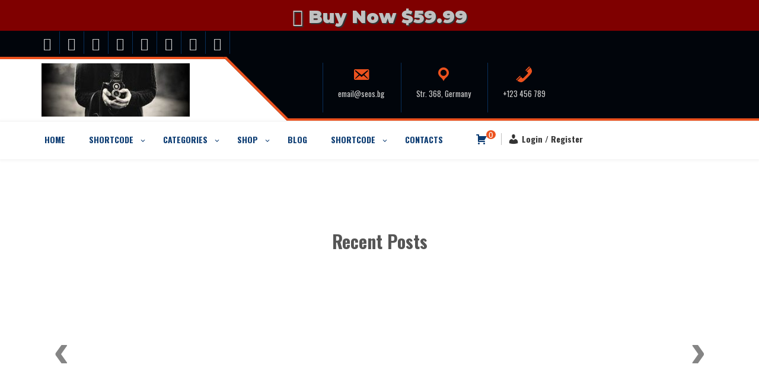

--- FILE ---
content_type: text/html; charset=UTF-8
request_url: https://seosthemes.info/photography-studio-wordpress-theme/my-account/
body_size: 17866
content:
<!DOCTYPE html>
<html itemscope itemtype="http://schema.org/WebPage" lang="en-US">
<head>
	<meta charset="UTF-8">
	<meta name="viewport" content="width=device-width, initial-scale=1">
	<link rel="profile" href="https://gmpg.org/xfn/11">
	<title>My account &#8211; Photography Studio</title>
<meta name='robots' content='max-image-preview:large, noindex, follow' />
	<link rel="shortcut icon" type="image/x-icon" href="https://seosthemes.info/photography-studio-wordpress-theme/wp-content/uploads/2020/11/cropped-camera-2868620_960_720-1.png" />
	<link rel='dns-prefetch' href='//fonts.googleapis.com' />
<link rel="alternate" type="application/rss+xml" title="Photography Studio &raquo; Feed" href="https://seosthemes.info/photography-studio-wordpress-theme/feed/" />
<link rel="alternate" type="application/rss+xml" title="Photography Studio &raquo; Comments Feed" href="https://seosthemes.info/photography-studio-wordpress-theme/comments/feed/" />
<script type="text/javascript">
window._wpemojiSettings = {"baseUrl":"https:\/\/s.w.org\/images\/core\/emoji\/14.0.0\/72x72\/","ext":".png","svgUrl":"https:\/\/s.w.org\/images\/core\/emoji\/14.0.0\/svg\/","svgExt":".svg","source":{"concatemoji":"https:\/\/seosthemes.info\/photography-studio-wordpress-theme\/wp-includes\/js\/wp-emoji-release.min.js?ver=6.2.8"}};
/*! This file is auto-generated */
!function(e,a,t){var n,r,o,i=a.createElement("canvas"),p=i.getContext&&i.getContext("2d");function s(e,t){p.clearRect(0,0,i.width,i.height),p.fillText(e,0,0);e=i.toDataURL();return p.clearRect(0,0,i.width,i.height),p.fillText(t,0,0),e===i.toDataURL()}function c(e){var t=a.createElement("script");t.src=e,t.defer=t.type="text/javascript",a.getElementsByTagName("head")[0].appendChild(t)}for(o=Array("flag","emoji"),t.supports={everything:!0,everythingExceptFlag:!0},r=0;r<o.length;r++)t.supports[o[r]]=function(e){if(p&&p.fillText)switch(p.textBaseline="top",p.font="600 32px Arial",e){case"flag":return s("\ud83c\udff3\ufe0f\u200d\u26a7\ufe0f","\ud83c\udff3\ufe0f\u200b\u26a7\ufe0f")?!1:!s("\ud83c\uddfa\ud83c\uddf3","\ud83c\uddfa\u200b\ud83c\uddf3")&&!s("\ud83c\udff4\udb40\udc67\udb40\udc62\udb40\udc65\udb40\udc6e\udb40\udc67\udb40\udc7f","\ud83c\udff4\u200b\udb40\udc67\u200b\udb40\udc62\u200b\udb40\udc65\u200b\udb40\udc6e\u200b\udb40\udc67\u200b\udb40\udc7f");case"emoji":return!s("\ud83e\udef1\ud83c\udffb\u200d\ud83e\udef2\ud83c\udfff","\ud83e\udef1\ud83c\udffb\u200b\ud83e\udef2\ud83c\udfff")}return!1}(o[r]),t.supports.everything=t.supports.everything&&t.supports[o[r]],"flag"!==o[r]&&(t.supports.everythingExceptFlag=t.supports.everythingExceptFlag&&t.supports[o[r]]);t.supports.everythingExceptFlag=t.supports.everythingExceptFlag&&!t.supports.flag,t.DOMReady=!1,t.readyCallback=function(){t.DOMReady=!0},t.supports.everything||(n=function(){t.readyCallback()},a.addEventListener?(a.addEventListener("DOMContentLoaded",n,!1),e.addEventListener("load",n,!1)):(e.attachEvent("onload",n),a.attachEvent("onreadystatechange",function(){"complete"===a.readyState&&t.readyCallback()})),(e=t.source||{}).concatemoji?c(e.concatemoji):e.wpemoji&&e.twemoji&&(c(e.twemoji),c(e.wpemoji)))}(window,document,window._wpemojiSettings);
</script>
<style type="text/css">
img.wp-smiley,
img.emoji {
	display: inline !important;
	border: none !important;
	box-shadow: none !important;
	height: 1em !important;
	width: 1em !important;
	margin: 0 0.07em !important;
	vertical-align: -0.1em !important;
	background: none !important;
	padding: 0 !important;
}
</style>
	<link rel='stylesheet' id='wp-block-library-css' href='https://seosthemes.info/photography-studio-wordpress-theme/wp-includes/css/dist/block-library/style.min.css?ver=6.2.8' type='text/css' media='all' />
<style id='wp-block-library-theme-inline-css' type='text/css'>
.wp-block-audio figcaption{color:#555;font-size:13px;text-align:center}.is-dark-theme .wp-block-audio figcaption{color:hsla(0,0%,100%,.65)}.wp-block-audio{margin:0 0 1em}.wp-block-code{border:1px solid #ccc;border-radius:4px;font-family:Menlo,Consolas,monaco,monospace;padding:.8em 1em}.wp-block-embed figcaption{color:#555;font-size:13px;text-align:center}.is-dark-theme .wp-block-embed figcaption{color:hsla(0,0%,100%,.65)}.wp-block-embed{margin:0 0 1em}.blocks-gallery-caption{color:#555;font-size:13px;text-align:center}.is-dark-theme .blocks-gallery-caption{color:hsla(0,0%,100%,.65)}.wp-block-image figcaption{color:#555;font-size:13px;text-align:center}.is-dark-theme .wp-block-image figcaption{color:hsla(0,0%,100%,.65)}.wp-block-image{margin:0 0 1em}.wp-block-pullquote{border-bottom:4px solid;border-top:4px solid;color:currentColor;margin-bottom:1.75em}.wp-block-pullquote cite,.wp-block-pullquote footer,.wp-block-pullquote__citation{color:currentColor;font-size:.8125em;font-style:normal;text-transform:uppercase}.wp-block-quote{border-left:.25em solid;margin:0 0 1.75em;padding-left:1em}.wp-block-quote cite,.wp-block-quote footer{color:currentColor;font-size:.8125em;font-style:normal;position:relative}.wp-block-quote.has-text-align-right{border-left:none;border-right:.25em solid;padding-left:0;padding-right:1em}.wp-block-quote.has-text-align-center{border:none;padding-left:0}.wp-block-quote.is-large,.wp-block-quote.is-style-large,.wp-block-quote.is-style-plain{border:none}.wp-block-search .wp-block-search__label{font-weight:700}.wp-block-search__button{border:1px solid #ccc;padding:.375em .625em}:where(.wp-block-group.has-background){padding:1.25em 2.375em}.wp-block-separator.has-css-opacity{opacity:.4}.wp-block-separator{border:none;border-bottom:2px solid;margin-left:auto;margin-right:auto}.wp-block-separator.has-alpha-channel-opacity{opacity:1}.wp-block-separator:not(.is-style-wide):not(.is-style-dots){width:100px}.wp-block-separator.has-background:not(.is-style-dots){border-bottom:none;height:1px}.wp-block-separator.has-background:not(.is-style-wide):not(.is-style-dots){height:2px}.wp-block-table{margin:0 0 1em}.wp-block-table td,.wp-block-table th{word-break:normal}.wp-block-table figcaption{color:#555;font-size:13px;text-align:center}.is-dark-theme .wp-block-table figcaption{color:hsla(0,0%,100%,.65)}.wp-block-video figcaption{color:#555;font-size:13px;text-align:center}.is-dark-theme .wp-block-video figcaption{color:hsla(0,0%,100%,.65)}.wp-block-video{margin:0 0 1em}.wp-block-template-part.has-background{margin-bottom:0;margin-top:0;padding:1.25em 2.375em}
</style>
<link rel='stylesheet' id='classic-theme-styles-css' href='https://seosthemes.info/photography-studio-wordpress-theme/wp-includes/css/classic-themes.min.css?ver=6.2.8' type='text/css' media='all' />
<style id='global-styles-inline-css' type='text/css'>
body{--wp--preset--color--black: #000000;--wp--preset--color--cyan-bluish-gray: #abb8c3;--wp--preset--color--white: #ffffff;--wp--preset--color--pale-pink: #f78da7;--wp--preset--color--vivid-red: #cf2e2e;--wp--preset--color--luminous-vivid-orange: #ff6900;--wp--preset--color--luminous-vivid-amber: #fcb900;--wp--preset--color--light-green-cyan: #7bdcb5;--wp--preset--color--vivid-green-cyan: #00d084;--wp--preset--color--pale-cyan-blue: #8ed1fc;--wp--preset--color--vivid-cyan-blue: #0693e3;--wp--preset--color--vivid-purple: #9b51e0;--wp--preset--gradient--vivid-cyan-blue-to-vivid-purple: linear-gradient(135deg,rgba(6,147,227,1) 0%,rgb(155,81,224) 100%);--wp--preset--gradient--light-green-cyan-to-vivid-green-cyan: linear-gradient(135deg,rgb(122,220,180) 0%,rgb(0,208,130) 100%);--wp--preset--gradient--luminous-vivid-amber-to-luminous-vivid-orange: linear-gradient(135deg,rgba(252,185,0,1) 0%,rgba(255,105,0,1) 100%);--wp--preset--gradient--luminous-vivid-orange-to-vivid-red: linear-gradient(135deg,rgba(255,105,0,1) 0%,rgb(207,46,46) 100%);--wp--preset--gradient--very-light-gray-to-cyan-bluish-gray: linear-gradient(135deg,rgb(238,238,238) 0%,rgb(169,184,195) 100%);--wp--preset--gradient--cool-to-warm-spectrum: linear-gradient(135deg,rgb(74,234,220) 0%,rgb(151,120,209) 20%,rgb(207,42,186) 40%,rgb(238,44,130) 60%,rgb(251,105,98) 80%,rgb(254,248,76) 100%);--wp--preset--gradient--blush-light-purple: linear-gradient(135deg,rgb(255,206,236) 0%,rgb(152,150,240) 100%);--wp--preset--gradient--blush-bordeaux: linear-gradient(135deg,rgb(254,205,165) 0%,rgb(254,45,45) 50%,rgb(107,0,62) 100%);--wp--preset--gradient--luminous-dusk: linear-gradient(135deg,rgb(255,203,112) 0%,rgb(199,81,192) 50%,rgb(65,88,208) 100%);--wp--preset--gradient--pale-ocean: linear-gradient(135deg,rgb(255,245,203) 0%,rgb(182,227,212) 50%,rgb(51,167,181) 100%);--wp--preset--gradient--electric-grass: linear-gradient(135deg,rgb(202,248,128) 0%,rgb(113,206,126) 100%);--wp--preset--gradient--midnight: linear-gradient(135deg,rgb(2,3,129) 0%,rgb(40,116,252) 100%);--wp--preset--duotone--dark-grayscale: url('#wp-duotone-dark-grayscale');--wp--preset--duotone--grayscale: url('#wp-duotone-grayscale');--wp--preset--duotone--purple-yellow: url('#wp-duotone-purple-yellow');--wp--preset--duotone--blue-red: url('#wp-duotone-blue-red');--wp--preset--duotone--midnight: url('#wp-duotone-midnight');--wp--preset--duotone--magenta-yellow: url('#wp-duotone-magenta-yellow');--wp--preset--duotone--purple-green: url('#wp-duotone-purple-green');--wp--preset--duotone--blue-orange: url('#wp-duotone-blue-orange');--wp--preset--font-size--small: 13px;--wp--preset--font-size--medium: 20px;--wp--preset--font-size--large: 36px;--wp--preset--font-size--x-large: 42px;--wp--preset--spacing--20: 0.44rem;--wp--preset--spacing--30: 0.67rem;--wp--preset--spacing--40: 1rem;--wp--preset--spacing--50: 1.5rem;--wp--preset--spacing--60: 2.25rem;--wp--preset--spacing--70: 3.38rem;--wp--preset--spacing--80: 5.06rem;--wp--preset--shadow--natural: 6px 6px 9px rgba(0, 0, 0, 0.2);--wp--preset--shadow--deep: 12px 12px 50px rgba(0, 0, 0, 0.4);--wp--preset--shadow--sharp: 6px 6px 0px rgba(0, 0, 0, 0.2);--wp--preset--shadow--outlined: 6px 6px 0px -3px rgba(255, 255, 255, 1), 6px 6px rgba(0, 0, 0, 1);--wp--preset--shadow--crisp: 6px 6px 0px rgba(0, 0, 0, 1);}:where(.is-layout-flex){gap: 0.5em;}body .is-layout-flow > .alignleft{float: left;margin-inline-start: 0;margin-inline-end: 2em;}body .is-layout-flow > .alignright{float: right;margin-inline-start: 2em;margin-inline-end: 0;}body .is-layout-flow > .aligncenter{margin-left: auto !important;margin-right: auto !important;}body .is-layout-constrained > .alignleft{float: left;margin-inline-start: 0;margin-inline-end: 2em;}body .is-layout-constrained > .alignright{float: right;margin-inline-start: 2em;margin-inline-end: 0;}body .is-layout-constrained > .aligncenter{margin-left: auto !important;margin-right: auto !important;}body .is-layout-constrained > :where(:not(.alignleft):not(.alignright):not(.alignfull)){max-width: var(--wp--style--global--content-size);margin-left: auto !important;margin-right: auto !important;}body .is-layout-constrained > .alignwide{max-width: var(--wp--style--global--wide-size);}body .is-layout-flex{display: flex;}body .is-layout-flex{flex-wrap: wrap;align-items: center;}body .is-layout-flex > *{margin: 0;}:where(.wp-block-columns.is-layout-flex){gap: 2em;}.has-black-color{color: var(--wp--preset--color--black) !important;}.has-cyan-bluish-gray-color{color: var(--wp--preset--color--cyan-bluish-gray) !important;}.has-white-color{color: var(--wp--preset--color--white) !important;}.has-pale-pink-color{color: var(--wp--preset--color--pale-pink) !important;}.has-vivid-red-color{color: var(--wp--preset--color--vivid-red) !important;}.has-luminous-vivid-orange-color{color: var(--wp--preset--color--luminous-vivid-orange) !important;}.has-luminous-vivid-amber-color{color: var(--wp--preset--color--luminous-vivid-amber) !important;}.has-light-green-cyan-color{color: var(--wp--preset--color--light-green-cyan) !important;}.has-vivid-green-cyan-color{color: var(--wp--preset--color--vivid-green-cyan) !important;}.has-pale-cyan-blue-color{color: var(--wp--preset--color--pale-cyan-blue) !important;}.has-vivid-cyan-blue-color{color: var(--wp--preset--color--vivid-cyan-blue) !important;}.has-vivid-purple-color{color: var(--wp--preset--color--vivid-purple) !important;}.has-black-background-color{background-color: var(--wp--preset--color--black) !important;}.has-cyan-bluish-gray-background-color{background-color: var(--wp--preset--color--cyan-bluish-gray) !important;}.has-white-background-color{background-color: var(--wp--preset--color--white) !important;}.has-pale-pink-background-color{background-color: var(--wp--preset--color--pale-pink) !important;}.has-vivid-red-background-color{background-color: var(--wp--preset--color--vivid-red) !important;}.has-luminous-vivid-orange-background-color{background-color: var(--wp--preset--color--luminous-vivid-orange) !important;}.has-luminous-vivid-amber-background-color{background-color: var(--wp--preset--color--luminous-vivid-amber) !important;}.has-light-green-cyan-background-color{background-color: var(--wp--preset--color--light-green-cyan) !important;}.has-vivid-green-cyan-background-color{background-color: var(--wp--preset--color--vivid-green-cyan) !important;}.has-pale-cyan-blue-background-color{background-color: var(--wp--preset--color--pale-cyan-blue) !important;}.has-vivid-cyan-blue-background-color{background-color: var(--wp--preset--color--vivid-cyan-blue) !important;}.has-vivid-purple-background-color{background-color: var(--wp--preset--color--vivid-purple) !important;}.has-black-border-color{border-color: var(--wp--preset--color--black) !important;}.has-cyan-bluish-gray-border-color{border-color: var(--wp--preset--color--cyan-bluish-gray) !important;}.has-white-border-color{border-color: var(--wp--preset--color--white) !important;}.has-pale-pink-border-color{border-color: var(--wp--preset--color--pale-pink) !important;}.has-vivid-red-border-color{border-color: var(--wp--preset--color--vivid-red) !important;}.has-luminous-vivid-orange-border-color{border-color: var(--wp--preset--color--luminous-vivid-orange) !important;}.has-luminous-vivid-amber-border-color{border-color: var(--wp--preset--color--luminous-vivid-amber) !important;}.has-light-green-cyan-border-color{border-color: var(--wp--preset--color--light-green-cyan) !important;}.has-vivid-green-cyan-border-color{border-color: var(--wp--preset--color--vivid-green-cyan) !important;}.has-pale-cyan-blue-border-color{border-color: var(--wp--preset--color--pale-cyan-blue) !important;}.has-vivid-cyan-blue-border-color{border-color: var(--wp--preset--color--vivid-cyan-blue) !important;}.has-vivid-purple-border-color{border-color: var(--wp--preset--color--vivid-purple) !important;}.has-vivid-cyan-blue-to-vivid-purple-gradient-background{background: var(--wp--preset--gradient--vivid-cyan-blue-to-vivid-purple) !important;}.has-light-green-cyan-to-vivid-green-cyan-gradient-background{background: var(--wp--preset--gradient--light-green-cyan-to-vivid-green-cyan) !important;}.has-luminous-vivid-amber-to-luminous-vivid-orange-gradient-background{background: var(--wp--preset--gradient--luminous-vivid-amber-to-luminous-vivid-orange) !important;}.has-luminous-vivid-orange-to-vivid-red-gradient-background{background: var(--wp--preset--gradient--luminous-vivid-orange-to-vivid-red) !important;}.has-very-light-gray-to-cyan-bluish-gray-gradient-background{background: var(--wp--preset--gradient--very-light-gray-to-cyan-bluish-gray) !important;}.has-cool-to-warm-spectrum-gradient-background{background: var(--wp--preset--gradient--cool-to-warm-spectrum) !important;}.has-blush-light-purple-gradient-background{background: var(--wp--preset--gradient--blush-light-purple) !important;}.has-blush-bordeaux-gradient-background{background: var(--wp--preset--gradient--blush-bordeaux) !important;}.has-luminous-dusk-gradient-background{background: var(--wp--preset--gradient--luminous-dusk) !important;}.has-pale-ocean-gradient-background{background: var(--wp--preset--gradient--pale-ocean) !important;}.has-electric-grass-gradient-background{background: var(--wp--preset--gradient--electric-grass) !important;}.has-midnight-gradient-background{background: var(--wp--preset--gradient--midnight) !important;}.has-small-font-size{font-size: var(--wp--preset--font-size--small) !important;}.has-medium-font-size{font-size: var(--wp--preset--font-size--medium) !important;}.has-large-font-size{font-size: var(--wp--preset--font-size--large) !important;}.has-x-large-font-size{font-size: var(--wp--preset--font-size--x-large) !important;}
.wp-block-navigation a:where(:not(.wp-element-button)){color: inherit;}
:where(.wp-block-columns.is-layout-flex){gap: 2em;}
.wp-block-pullquote{font-size: 1.5em;line-height: 1.6;}
</style>
<link rel='stylesheet' id='buy_now_button_style-css' href='https://seosthemes.info/photography-studio-wordpress-theme/wp-content/plugins/buy-now-button//css/style.css?ver=6.2.8' type='text/css' media='all' />
<link rel='stylesheet' id='contact-form-7-css' href='https://seosthemes.info/photography-studio-wordpress-theme/wp-content/plugins/contact-form-7/includes/css/styles.css?ver=5.8.7' type='text/css' media='all' />
<link rel='stylesheet' id='select2-css' href='https://seosthemes.info/photography-studio-wordpress-theme/wp-content/plugins/woocommerce/assets/css/select2.css?ver=8.2.4' type='text/css' media='all' />
<link rel='stylesheet' id='woocommerce-layout-css' href='https://seosthemes.info/photography-studio-wordpress-theme/wp-content/plugins/woocommerce/assets/css/woocommerce-layout.css?ver=8.2.4' type='text/css' media='all' />
<link rel='stylesheet' id='woocommerce-smallscreen-css' href='https://seosthemes.info/photography-studio-wordpress-theme/wp-content/plugins/woocommerce/assets/css/woocommerce-smallscreen.css?ver=8.2.4' type='text/css' media='only screen and (max-width: 768px)' />
<link rel='stylesheet' id='woocommerce-general-css' href='https://seosthemes.info/photography-studio-wordpress-theme/wp-content/plugins/woocommerce/assets/css/woocommerce.css?ver=8.2.4' type='text/css' media='all' />
<style id='woocommerce-inline-inline-css' type='text/css'>
.woocommerce form .form-row .required { visibility: visible; }
</style>
<link rel='stylesheet' id='photography-studio-style-css-css' href='https://seosthemes.info/photography-studio-wordpress-theme/wp-content/themes/photography-studio-premium/style.css?ver=6.2.8' type='text/css' media='all' />
<style id='photography-studio-style-css-inline-css' type='text/css'>
#content,.h-center {max-width: 2000px !important;}
.all-header{display: none !important;} .site-header {overflow: visible;}.s-shadow { background-color: inherit !important;}
.seos-counter {background-image: url(https://seosthemes.info/photography-studio-wordpress-theme/wp-content/themes/photography-studio-premium/images/gradient.jpg) !important;}
</style>
<link rel='stylesheet' id='dashicons-css' href='https://seosthemes.info/photography-studio-wordpress-theme/wp-includes/css/dashicons.min.css?ver=6.2.8' type='text/css' media='all' />
<link rel='stylesheet' id='photography-studio-colors-font-css' href='//fonts.googleapis.com/css?family=Oswald%3A100%2C100i%2C200%2C200i%2C300%2C300i%2C400%2C400i%2C500%2C500i%2C600%2C600i%2C700%2C700i%2C800%2C800i%2C900%2C900i&#038;ver=6.2.8' type='text/css' media='all' />
<link rel='stylesheet' id='photography-studio-animate-css-css' href='https://seosthemes.info/photography-studio-wordpress-theme/wp-content/themes/photography-studio-premium/css/animate.css?ver=6.2.8' type='text/css' media='all' />
<link rel='stylesheet' id='photography-studio-font-awesome-css' href='https://seosthemes.info/photography-studio-wordpress-theme/wp-content/themes/photography-studio-premium/css/font-awesome.css?ver=4.7.0' type='text/css' media='all' />
<link rel='stylesheet' id='photography-studio-woocommerce-css' href='https://seosthemes.info/photography-studio-wordpress-theme/wp-content/themes/photography-studio-premium/include/woocommerce/woo-css.css?ver=6.2.8' type='text/css' media='all' />
<link rel='stylesheet' id='seos-jgallery-css-css' href='https://seosthemes.info/photography-studio-wordpress-theme/wp-content/themes/photography-studio-premium/include/gallery/jgallery.css?ver=6.2.8' type='text/css' media='all' />
<link rel='stylesheet' id='seos-seos-gallery-css-css' href='https://seosthemes.info/photography-studio-wordpress-theme/wp-content/themes/photography-studio-premium/include/gallery/seos-gallery.css?ver=6.2.8' type='text/css' media='all' />
<link rel='stylesheet' id='grid_gallery_css-css' href='https://seosthemes.info/photography-studio-wordpress-theme/wp-content/themes/photography-studio-premium/include/grid-gallery/component.css?ver=6.2.8' type='text/css' media='all' />
<link rel='stylesheet' id='animate-css' href='https://seosthemes.info/photography-studio-wordpress-theme/wp-content/themes/photography-studio-premium/css/animate.css?ver=6.2.8' type='text/css' media='all' />
<link rel='stylesheet' id='seos_animation_menu-css' href='https://seosthemes.info/photography-studio-wordpress-theme/wp-content/themes/photography-studio-premium/css/menu-animation/fadeInUp.css?ver=6.2.8' type='text/css' media='all' />
<link rel='stylesheet' id='photography_studio-camera-css-css' href='https://seosthemes.info/photography-studio-wordpress-theme/wp-content/themes/photography-studio-premium/include/slider/camera.css?ver=6.2.8' type='text/css' media='all' />
<link rel='stylesheet' id='photography-studio-slick-css-css' href='https://seosthemes.info/photography-studio-wordpress-theme/wp-content/themes/photography-studio-premium/include/recent-post-slider/slick.css?ver=6.2.8' type='text/css' media='all' />
<link rel='stylesheet' id='photography-studio-about-us-css-css' href='https://seosthemes.info/photography-studio-wordpress-theme/wp-content/themes/photography-studio-premium/include/about-us/about-us.css?ver=6.2.8' type='text/css' media='all' />
<link rel='stylesheet' id='photography-studio-home-images-css-css' href='https://seosthemes.info/photography-studio-wordpress-theme/wp-content/themes/photography-studio-premium/include/home-images/home-images.css?ver=6.2.8' type='text/css' media='all' />
<link rel='stylesheet' id='photography_studio-counter-css-css' href='https://seosthemes.info/photography-studio-wordpress-theme/wp-content/themes/photography-studio-premium/include/counter/counter.css?ver=6.2.8' type='text/css' media='all' />
<link rel='stylesheet' id='quantity-css-css' href='https://seosthemes.info/photography-studio-wordpress-theme/wp-content/themes/photography-studio-premium/include/woocommerce/quantity/quantity-increment.css?ver=6.2.8' type='text/css' media='all' />
<link rel='stylesheet' id='photography-studio-sidebar-css' href='https://seosthemes.info/photography-studio-wordpress-theme/wp-content/themes/photography-studio-premium/layouts/left-sidebar.css?ver=6.2.8' type='text/css' media='all' />
<script type='text/javascript' src='https://seosthemes.info/photography-studio-wordpress-theme/wp-includes/js/jquery/jquery.min.js?ver=3.6.4' id='jquery-core-js'></script>
<script type='text/javascript' src='https://seosthemes.info/photography-studio-wordpress-theme/wp-includes/js/jquery/jquery-migrate.min.js?ver=3.4.0' id='jquery-migrate-js'></script>
<script type='text/javascript' src='https://seosthemes.info/photography-studio-wordpress-theme/wp-content/themes/photography-studio-premium/js/mobile-menu.js?ver=6.2.8' id='photography-studio-mobile-menu-js'></script>
<script type='text/javascript' src='https://seosthemes.info/photography-studio-wordpress-theme/wp-content/themes/photography-studio-premium/include/gallery/jgallery.js?ver=6.2.8' id='jgallery-js-js'></script>
<script type='text/javascript' src='https://seosthemes.info/photography-studio-wordpress-theme/wp-content/themes/photography-studio-premium/include/gallery/tinycolor-0.9.16.min.js?ver=6.2.8' id='jgallery1-js-js'></script>
<script type='text/javascript' src='https://seosthemes.info/photography-studio-wordpress-theme/wp-content/themes/photography-studio-premium/include/grid-gallery/modernizr.custom.js?ver=6.2.8' id='grid_gallery_modernizr_js-js'></script>
<script type='text/javascript' src='https://seosthemes.info/photography-studio-wordpress-theme/wp-content/themes/photography-studio-premium/include/grid-gallery/imagesloaded.pkgd.min.js?ver=6.2.8' id='grid_gallery_imagesloaded_js-js'></script>
<script type='text/javascript' src='https://seosthemes.info/photography-studio-wordpress-theme/wp-content/themes/photography-studio-premium/include/grid-gallery/masonry.pkgd.min.js?ver=6.2.8' id='grid_gallery_masonry_js-js'></script>
<script type='text/javascript' src='https://seosthemes.info/photography-studio-wordpress-theme/wp-content/themes/photography-studio-premium/include/grid-gallery/classie.js?ver=6.2.8' id='grid_gallery_classie_js-js'></script>
<script type='text/javascript' src='https://seosthemes.info/photography-studio-wordpress-theme/wp-content/themes/photography-studio-premium/include/grid-gallery/cbpGridGallery.js?ver=6.2.8' id='grid_gallery_cbpGridGallery_js-js'></script>
<script type='text/javascript' src='https://seosthemes.info/photography-studio-wordpress-theme/wp-content/themes/photography-studio-premium/js/viewportchecker.js?ver=1' id='viewportchecker-js-js'></script>
<script type='text/javascript' src='https://seosthemes.info/photography-studio-wordpress-theme/wp-content/themes/photography-studio-premium/include/slider/camera.js?ver=6.2.8' id='photography_studio-camera-js-js'></script>
<script type='text/javascript' src='https://seosthemes.info/photography-studio-wordpress-theme/wp-content/themes/photography-studio-premium/include/slider/jquery.easing.1.3.js?ver=6.2.8' id='photography_studio-jquery.easing.1.3-js-js'></script>
<script type='text/javascript' src='https://seosthemes.info/photography-studio-wordpress-theme/wp-content/themes/photography-studio-premium/include/recent-post-slider/slick.js?ver=6.2.8' id='photography-studio-slick-js-js'></script>
<script type='text/javascript' src='https://seosthemes.info/photography-studio-wordpress-theme/wp-content/themes/photography-studio-premium/include/counter/waypoints.js?ver=6.2.8' id='photography_studio-counter-waypoints-js'></script>
<script type='text/javascript' src='https://seosthemes.info/photography-studio-wordpress-theme/wp-content/themes/photography-studio-premium/include/woocommerce/quantity/quantity-increment.js?ver=6.2.8' id='quantity-js-js'></script>
<link rel="https://api.w.org/" href="https://seosthemes.info/photography-studio-wordpress-theme/wp-json/" /><link rel="alternate" type="application/json" href="https://seosthemes.info/photography-studio-wordpress-theme/wp-json/wp/v2/pages/12" /><link rel="EditURI" type="application/rsd+xml" title="RSD" href="https://seosthemes.info/photography-studio-wordpress-theme/xmlrpc.php?rsd" />
<link rel="wlwmanifest" type="application/wlwmanifest+xml" href="https://seosthemes.info/photography-studio-wordpress-theme/wp-includes/wlwmanifest.xml" />
<meta name="generator" content="WordPress 6.2.8" />
<meta name="generator" content="WooCommerce 8.2.4" />
<link rel="canonical" href="https://seosthemes.info/photography-studio-wordpress-theme/my-account/" />
<link rel='shortlink' href='https://seosthemes.info/photography-studio-wordpress-theme/?p=12' />
<link rel="alternate" type="application/json+oembed" href="https://seosthemes.info/photography-studio-wordpress-theme/wp-json/oembed/1.0/embed?url=https%3A%2F%2Fseosthemes.info%2Fphotography-studio-wordpress-theme%2Fmy-account%2F" />
<link rel="alternate" type="text/xml+oembed" href="https://seosthemes.info/photography-studio-wordpress-theme/wp-json/oembed/1.0/embed?url=https%3A%2F%2Fseosthemes.info%2Fphotography-studio-wordpress-theme%2Fmy-account%2F&#038;format=xml" />
	<link href="https://fonts.googleapis.com/css?family=Montserrat" rel="stylesheet">
	<div class="bnb-fix">
		<div class="bnb-top">
			
			<a href="https://checkout.freemius.com/mode/dialog/theme/11366/plan/19312/"><i class="fa fa-cart-arrow-down"></i>  Buy Now $59.99</a>
		</div>
	</div>
		
	<style>
    #totop {
		position: fixed;
		right: 40px;
	    z-index: 9999999;
		bottom: 20px;
		display: none;
		outline: none;
        background: #EC521E;
		width: 49px;
		height: 48px;
		text-align: center;
		color: #FFFFFF;
		padding: 11px;


		-webkit-transition: all 0.1s linear 0s;
		-moz-transition: all 0.1s linear 0s;
		-o-transition: all 0.1s linear 0s;
		transition: all 0.1s linear 0s;
		font-family: 'Tahoma', sans-serif;
		}
		#totop .dashicons {
			font-size: 24px;		
		}
		#totop:hover {
			opacity: 0.8;	
		}
		
	#totop .dashicons{
		display: block;
	}
    </style><style>

	.soc a {
		-webkit-animation-duration: 0.4s;
		animation-duration: 0.4s;
		-webkit-animation-fill-mode: both;
		animation-fill-mode: both;
		-webkit-transition: all 0.1s ease-in-out;
		-moz-transition: all 0.1s ease-in-out;
		-o-transition: all 0.1s ease-in-out;
		-ms-transition: all 0.1s ease-in-out;
		transition: all 0.1s ease-in-out;
	}

	.f-slick-image h3{
		-webkit-animation-duration: 0.4s;
		animation-duration: 0.4s;
		-webkit-animation-fill-mode: both;
		animation-fill-mode: both;
		-webkit-transition: all 0.1s ease-in-out;
		-moz-transition: all 0.1s ease-in-out;
		-o-transition: all 0.1s ease-in-out;
		-ms-transition: all 0.1s ease-in-out;
		transition: all 0.1s ease-in-out;
	}
	
			.main-navigation ul li:hover > .sub-menu {
			-webkit-animation-duration: 0.4s !important;
			animation-duration: 0.4s !important;				
			-webkit-animation-fill-mode: both;
			animation-fill-mode: both;
			-webkit-transition: all 0.1s ease-in-out;
			-moz-transition: all 0.1s ease-in-out;
			-o-transition: all 0.1s ease-in-out;
			-ms-transition: all 0.1s ease-in-out;
			transition: all 0.1s ease-in-out;

		}
			
			.shome-image{
			-webkit-animation-duration: 1s !important;
			animation-duration: 1s !important;				
			-webkit-animation-fill-mode: both;
			animation-fill-mode: both;
			-webkit-transition: all 0.1s ease-in-out;
			-moz-transition: all 0.1s ease-in-out;
			-o-transition: all 0.1s ease-in-out;
			-ms-transition: all 0.1s ease-in-out;
			transition: all 0.1s ease-in-out;

		}
		
			.s-home-img {
			-webkit-animation-duration: 1s !important;
			animation-duration: 1s !important;				
			-webkit-animation-fill-mode: both;
			animation-fill-mode: both;
			-webkit-transition: all 0.1s ease-in-out;
			-moz-transition: all 0.1s ease-in-out;
			-o-transition: all 0.1s ease-in-out;
			-ms-transition: all 0.1s ease-in-out;
			transition: all 0.1s ease-in-out;

		}
	
		
		.site-title {
			display: block;	
			-webkit-animation-duration: 1s !important;
			animation-duration: 1s !important;					
			-webkit-animation-fill-mode: both;
			animation-fill-mode: both;
			-webkit-transition: all 0.1s ease-in-out;
			-moz-transition: all 0.1s ease-in-out;
			-o-transition: all 0.1s ease-in-out;
			-ms-transition: all 0.1s ease-in-out;
			transition: all 0.1s ease-in-out;
		}
	
			
	.site-description {
		display: block;
		-webkit-animation-duration: 1s !important;
		animation-duration: 1s !important;				
		-webkit-animation-fill-mode: both;
		animation-fill-mode: both;
		-webkit-transition: all 0.1s ease-in-out;
		-moz-transition: all 0.1s ease-in-out;
		-o-transition: all 0.1s ease-in-out;
		-ms-transition: all 0.1s ease-in-out;
		transition: all 0.1s ease-in-out;
	}
	
	
			
	#seos-gallery a, .album a {
		-webkit-animation-duration: 1.2s !important;
		animation-duration: 1.2s !important;		
		-webkit-animation-fill-mode: both;
		animation-fill-mode: both;
		-webkit-transition: all 0.1s ease-in-out;
		-moz-transition: all 0.1s ease-in-out;
		-o-transition: all 0.1s ease-in-out;
		-ms-transition: all 0.1s ease-in-out;
		transition: all 0.1s ease-in-out;
	}
	
				
	.au-card {
		-webkit-animation-duration: 1.2s !important;
		animation-duration: 1.2s !important;
		-webkit-animation-fill-mode: both;
		animation-fill-mode: both;
		-webkit-transition: all 0.1s ease-in-out;
		-moz-transition: all 0.1s ease-in-out;
		-o-transition: all 0.1s ease-in-out;
		-ms-transition: all 0.1s ease-in-out;
		transition: all 0.1s ease-in-out;
	}
	
			
	aside section {
		display: block;
		-webkit-animation-duration: 0.9s !important;
		animation-duration: 0.9s !important;
		-webkit-animation-fill-mode: both;
		animation-fill-mode: both;
		-webkit-transition: all 0.1s ease-in-out;
		-moz-transition: all 0.1s ease-in-out;
		-o-transition: all 0.1s ease-in-out;
		-ms-transition: all 0.1s ease-in-out;
		transition: all 0.1s ease-in-out;
	}
	
				
	.footer-widgets {
		-webkit-animation-duration: 1s !important;
		animation-duration: 1s !important;
		-webkit-animation-fill-mode: both;
		animation-fill-mode: both;
		-webkit-transition: all 0.1s ease-in-out;
		-moz-transition: all 0.1s ease-in-out;
		-o-transition: all 0.1s ease-in-out;
		-ms-transition: all 0.1s ease-in-out;
		transition: all 0.1s ease-in-out;
	}
	
				
	article {
		-webkit-animation-duration: 0.8s !important;
		animation-duration: 0.8s !important;
		-webkit-animation-fill-mode: both;
		animation-fill-mode: both;
		-webkit-transition: all 0.1s ease-in-out;
		-moz-transition: all 0.1s ease-in-out;
		-o-transition: all 0.1s ease-in-out;
		-ms-transition: all 0.1s ease-in-out;
		transition: all 0.1s ease-in-out;
	}
		
				
	.grid li figure {
		-webkit-animation-duration: 1.2s !important;
		animation-duration: 1.2s !important;
		-webkit-animation-fill-mode: both;
		animation-fill-mode: both;
		-webkit-transition: all 0.1s ease-in-out;
		-moz-transition: all 0.1s ease-in-out;
		-o-transition: all 0.1s ease-in-out;
		-ms-transition: all 0.1s ease-in-out;
		transition: all 0.1s ease-in-out;
	}
		
	.h-image-title {
		display: block;
		-webkit-animation-duration: 0.3s !important;
		animation-duration: 0.3s !important;
		-webkit-animation-fill-mode: both;
		animation-fill-mode: both;
		-webkit-transition: all 0.1s ease-in-out;
		-moz-transition: all 0.1s ease-in-out;
		-o-transition: all 0.1s ease-in-out;
		-ms-transition: all 0.1s ease-in-out;
		transition: all 0.1s ease-in-out;
	}

</style>
		<style>
						 
			 
					</style>
		
    		<style>
			.seos-parallax {
				background-image: url("https://seosthemes.info/photography-studio-wordpress-theme/wp-content/uploads/2020/11/model-600238_1920.jpg");
				min-height: 600px; 
				background-attachment: fixed;
				background-position: center;
				background-repeat: no-repeat;
				background-size: cover;
				margin-top: 40px;
				margin-bottom: 40px;
				z-index: 2;
			}
			
			.seos-parallax  h2 {
				position: relative;
				bottom: 20px;
				text-align: center;
				width: 100%;
				color: #B5B5B5 !important;
				font-size: 6vw;
				line-height: 600px; 
				font-weight: 900;
				text-shadow: -1px 0 black, 0 1px black, 2px 0 black, 0 -2px black;
				-webkit-transition: all 0.2s linear 0s;
				-moz-transition: all 0.2s linear 0s;
				-o-transition: all 0.2s linear 0s;
				transition: all 0.2s linear 0s;
                margin: 0;				
			}
			
			.seos-parallax h2:hover {
				color: #fff !important;
			}
			.shadow-parralax  a {
				text-decoration: none;
			}
			
			.shadow-parralax {
				width: 100%;
				min-height: 600px; 				
				display: block;
				background-color: rgba(0, 0, 0, 0.3);
				position: relative;
				z-index: 9999;
			}
								</style>
		<script>
	   jQuery(document).ready(function( $ ) {
			jQuery('.counter').counterUp({
				delay: 10,
				time: 3000			});
		});
	</script>
	<style type="text/css">
	
		.s-home-images {
			width: 100%;
			padding: 40px 0 40px 0;
			margin: 0 auto;
			text-align: center;		
	        font-family: 'Oswald', sans-serif;			
		}
		
		.s-home-images .s-mask {
			width: 300px;
			height: 300px;
			text-align: center;
			overflow: hidden;
			margin: 0 auto;
			position: relative;
			z-index: 10;
			display: inline-block;
		}
		
		.testimonila-title {
			text-align: center;
			width: 100%;
			padding: 20px;
			font-size: 30px;
            font-weight: 800;
	        color: #555;
		}
		
		.s-home-hidden {
			display: none;
		}
		
		.s-home-images .s-mask .s-home-img {
			width: 300px;
			height: 300px;
			position: relative;
			z-index: 10;	
		}
		
		.s-home-show {
			padding: 20px;			
			width: 100%;
			background-color: rgba(0, 0, 0, 0.7);	
			max-height: 19%;
			bottom: 0;
			left: 0;
			z-index: 2000;
			position: absolute;
			-webkit-transition: all 0.2s linear 0s;
			-moz-transition: all 0.2s linear 0s;
			-o-transition: all 0.2s linear 0s;
			transition: all 0.2s linear 0s;		
		}
		
		.s-home-images .s-home-content {
			padding: 20px;
			bottom: 20px;
			width: 100%;
			color: #eee;
			font-size: 13px;	
			line-height: 18px;
		}
		
		.s-home-images .s-home-title {
			width: 100%;
			padding: 20px;
			left: 0;
			bottom: 100px;
			color: #ffffff;
			font-size: 20px;
			font-weight: bold;	
			font-family: 'Oswald', sans-serif;		
            text-decoration: none;			
		}
		
		.s-mask:hover .s-home-show {
			padding-bottom: 280px;
			-webkit-transition: all 0.2s linear 0s;
			-moz-transition: all 0.2s linear 0s;
			-o-transition: all 0.2s linear 0s;
			transition: all 0.2s linear 0s;
		}
		
		.s-mask:hover .s-home-hidden {
			display: block;
			width: 100%;
			margin-top: 10px;			
			left: 0;			
			position: absolute;
			font-weight: 400;		
			-webkit-transition: all 0.2s linear 0s;
			-moz-transition: all 0.2s linear 0s;
			-o-transition: all 0.2s linear 0s;
			transition: all 0.2s linear 0s;			
		}
		
		.s-home-hidden p {
			background: #EC521E;
			color: #fff;
			padding: 6px 9px 6px 9px;
			text-align: center;
			margin: 0 auto;	
			display: inline-block;	
			border: 1px solid #333;			
	        font-family: 'Oswald', sans-serif;
            font-size: 14px;			
		}
		
		.s-mask:hover .s-home-hidden p:hover {
			background: #2B2211;
			color: #fff;			
			-webkit-transition: all 0.2s linear 0s;
			-moz-transition: all 0.2s linear 0s;
			-o-transition: all 0.2s linear 0s;
			transition: all 0.2s linear 0s;		
		}
		
		 .s-home-images .s-mask .s-home-img { 
			object-fit: cover; 
			object-position: 50% 50%; 
		 }	
	</style>

		
		
		
		
		
		<noscript><style>.woocommerce-product-gallery{ opacity: 1 !important; }</style></noscript>
			<style type="text/css">
					.site-title a, .site-branding .site-title a, .site-title,
			.site-description {
				color: #ffffff !important;
				clip: no !important;
                position: static !important;
			}
				</style>
		<link rel="icon" href="https://seosthemes.info/photography-studio-wordpress-theme/wp-content/uploads/2020/11/cropped-camera-2868620_960_720-1-32x32.png" sizes="32x32" />
<link rel="icon" href="https://seosthemes.info/photography-studio-wordpress-theme/wp-content/uploads/2020/11/cropped-camera-2868620_960_720-1-192x192.png" sizes="192x192" />
<link rel="apple-touch-icon" href="https://seosthemes.info/photography-studio-wordpress-theme/wp-content/uploads/2020/11/cropped-camera-2868620_960_720-1-180x180.png" />
<meta name="msapplication-TileImage" content="https://seosthemes.info/photography-studio-wordpress-theme/wp-content/uploads/2020/11/cropped-camera-2868620_960_720-1-270x270.png" />
</head>

<body class="page-template-default page page-id-12 wp-custom-logo wp-embed-responsive theme-photography-studio-premium woocommerce-account woocommerce-page woocommerce-no-js">

		<svg xmlns="http://www.w3.org/2000/svg" viewBox="0 0 0 0" width="0" height="0" focusable="false" role="none" style="visibility: hidden; position: absolute; left: -9999px; overflow: hidden;" ><defs><filter id="wp-duotone-dark-grayscale"><feColorMatrix color-interpolation-filters="sRGB" type="matrix" values=" .299 .587 .114 0 0 .299 .587 .114 0 0 .299 .587 .114 0 0 .299 .587 .114 0 0 " /><feComponentTransfer color-interpolation-filters="sRGB" ><feFuncR type="table" tableValues="0 0.49803921568627" /><feFuncG type="table" tableValues="0 0.49803921568627" /><feFuncB type="table" tableValues="0 0.49803921568627" /><feFuncA type="table" tableValues="1 1" /></feComponentTransfer><feComposite in2="SourceGraphic" operator="in" /></filter></defs></svg><svg xmlns="http://www.w3.org/2000/svg" viewBox="0 0 0 0" width="0" height="0" focusable="false" role="none" style="visibility: hidden; position: absolute; left: -9999px; overflow: hidden;" ><defs><filter id="wp-duotone-grayscale"><feColorMatrix color-interpolation-filters="sRGB" type="matrix" values=" .299 .587 .114 0 0 .299 .587 .114 0 0 .299 .587 .114 0 0 .299 .587 .114 0 0 " /><feComponentTransfer color-interpolation-filters="sRGB" ><feFuncR type="table" tableValues="0 1" /><feFuncG type="table" tableValues="0 1" /><feFuncB type="table" tableValues="0 1" /><feFuncA type="table" tableValues="1 1" /></feComponentTransfer><feComposite in2="SourceGraphic" operator="in" /></filter></defs></svg><svg xmlns="http://www.w3.org/2000/svg" viewBox="0 0 0 0" width="0" height="0" focusable="false" role="none" style="visibility: hidden; position: absolute; left: -9999px; overflow: hidden;" ><defs><filter id="wp-duotone-purple-yellow"><feColorMatrix color-interpolation-filters="sRGB" type="matrix" values=" .299 .587 .114 0 0 .299 .587 .114 0 0 .299 .587 .114 0 0 .299 .587 .114 0 0 " /><feComponentTransfer color-interpolation-filters="sRGB" ><feFuncR type="table" tableValues="0.54901960784314 0.98823529411765" /><feFuncG type="table" tableValues="0 1" /><feFuncB type="table" tableValues="0.71764705882353 0.25490196078431" /><feFuncA type="table" tableValues="1 1" /></feComponentTransfer><feComposite in2="SourceGraphic" operator="in" /></filter></defs></svg><svg xmlns="http://www.w3.org/2000/svg" viewBox="0 0 0 0" width="0" height="0" focusable="false" role="none" style="visibility: hidden; position: absolute; left: -9999px; overflow: hidden;" ><defs><filter id="wp-duotone-blue-red"><feColorMatrix color-interpolation-filters="sRGB" type="matrix" values=" .299 .587 .114 0 0 .299 .587 .114 0 0 .299 .587 .114 0 0 .299 .587 .114 0 0 " /><feComponentTransfer color-interpolation-filters="sRGB" ><feFuncR type="table" tableValues="0 1" /><feFuncG type="table" tableValues="0 0.27843137254902" /><feFuncB type="table" tableValues="0.5921568627451 0.27843137254902" /><feFuncA type="table" tableValues="1 1" /></feComponentTransfer><feComposite in2="SourceGraphic" operator="in" /></filter></defs></svg><svg xmlns="http://www.w3.org/2000/svg" viewBox="0 0 0 0" width="0" height="0" focusable="false" role="none" style="visibility: hidden; position: absolute; left: -9999px; overflow: hidden;" ><defs><filter id="wp-duotone-midnight"><feColorMatrix color-interpolation-filters="sRGB" type="matrix" values=" .299 .587 .114 0 0 .299 .587 .114 0 0 .299 .587 .114 0 0 .299 .587 .114 0 0 " /><feComponentTransfer color-interpolation-filters="sRGB" ><feFuncR type="table" tableValues="0 0" /><feFuncG type="table" tableValues="0 0.64705882352941" /><feFuncB type="table" tableValues="0 1" /><feFuncA type="table" tableValues="1 1" /></feComponentTransfer><feComposite in2="SourceGraphic" operator="in" /></filter></defs></svg><svg xmlns="http://www.w3.org/2000/svg" viewBox="0 0 0 0" width="0" height="0" focusable="false" role="none" style="visibility: hidden; position: absolute; left: -9999px; overflow: hidden;" ><defs><filter id="wp-duotone-magenta-yellow"><feColorMatrix color-interpolation-filters="sRGB" type="matrix" values=" .299 .587 .114 0 0 .299 .587 .114 0 0 .299 .587 .114 0 0 .299 .587 .114 0 0 " /><feComponentTransfer color-interpolation-filters="sRGB" ><feFuncR type="table" tableValues="0.78039215686275 1" /><feFuncG type="table" tableValues="0 0.94901960784314" /><feFuncB type="table" tableValues="0.35294117647059 0.47058823529412" /><feFuncA type="table" tableValues="1 1" /></feComponentTransfer><feComposite in2="SourceGraphic" operator="in" /></filter></defs></svg><svg xmlns="http://www.w3.org/2000/svg" viewBox="0 0 0 0" width="0" height="0" focusable="false" role="none" style="visibility: hidden; position: absolute; left: -9999px; overflow: hidden;" ><defs><filter id="wp-duotone-purple-green"><feColorMatrix color-interpolation-filters="sRGB" type="matrix" values=" .299 .587 .114 0 0 .299 .587 .114 0 0 .299 .587 .114 0 0 .299 .587 .114 0 0 " /><feComponentTransfer color-interpolation-filters="sRGB" ><feFuncR type="table" tableValues="0.65098039215686 0.40392156862745" /><feFuncG type="table" tableValues="0 1" /><feFuncB type="table" tableValues="0.44705882352941 0.4" /><feFuncA type="table" tableValues="1 1" /></feComponentTransfer><feComposite in2="SourceGraphic" operator="in" /></filter></defs></svg><svg xmlns="http://www.w3.org/2000/svg" viewBox="0 0 0 0" width="0" height="0" focusable="false" role="none" style="visibility: hidden; position: absolute; left: -9999px; overflow: hidden;" ><defs><filter id="wp-duotone-blue-orange"><feColorMatrix color-interpolation-filters="sRGB" type="matrix" values=" .299 .587 .114 0 0 .299 .587 .114 0 0 .299 .587 .114 0 0 .299 .587 .114 0 0 " /><feComponentTransfer color-interpolation-filters="sRGB" ><feFuncR type="table" tableValues="0.098039215686275 1" /><feFuncG type="table" tableValues="0 0.66274509803922" /><feFuncB type="table" tableValues="0.84705882352941 0.41960784313725" /><feFuncA type="table" tableValues="1 1" /></feComponentTransfer><feComposite in2="SourceGraphic" operator="in" /></filter></defs></svg>
		<a class="skip-link screen-reader-text" href="#content">Skip to content</a>

				
			<div  class="social">
			
									<a target="_self" href="#"><i class="fa fa-facebook-f"></i></a>
											
									<a target="_self" href="#"><i class="fa fa-twitter"></i></a>
				
									<a target="_self" href="#"><i class="fa fa-youtube"></i></a>
																							
									<a target="_self" href="#"><i class="fa fa-vimeo"></i></a>
																							
									<a target="_self" href="#"><i class="fa fa-pinterest"></i></a>
					
				
									<a target="_self" href="https://www.instagram.com/"><i class="fa fa-instagram" aria-hidden="true"></i></a>
																							
									<a target="_self" href="#"><i class="fa fa-linkedin"></i></a>
																							
									<a target="_self" href="#"><i class="fa fa-rss"></i></a>
																							
																											
																											
																											
																											
																											
																											
																											
																											
																											
																											
																											
																											
																											
																											
																											
																											
																											
																											
																											
																											
																															
				
					
				
			</div>
		
<header id="masthead" class="site-header" itemscope="itemscope" itemtype="http://schema.org/WPHeader">

     <div class="header-top">
		<div  class="s-header-left">
					<div class="seos-logo" itemprop="logo" itemscope itemtype="http://schema.org/Brand">
				<a href="https://seosthemes.info/photography-studio-wordpress-theme/" class="custom-logo-link" rel="home"><img width="250" height="90" src="https://seosthemes.info/photography-studio-wordpress-theme/wp-content/uploads/2020/11/cropped-cropped-cropped-person-black-and-white-white-camera-photography-vintage-72-pxhere.com_-1-8.jpg" class="custom-logo" alt="Photography Studio" decoding="async" /></a>				
			</div>
						
						<div class="right-border"></div>
					</div>
					<div class="s-header-right">
				<div class="s-header-right-deg">
					<div class="s-con">
													<div class="h-email" itemprop="email"><span class="dashicons dashicons-email-alt"> </span> email@seos.bg</div>
																			<div class="h-address" itemprop="address" itemscope itemtype="http://schema.org/PostalAddress"><span class="dashicons dashicons-location"> </span> Str. 368, Germany</div>
																			<div class="h-phone" itemprop="telephone"><span class="dashicons dashicons-phone"> </span> +123 456 789</div>
						
					</div>


				</div>
				<div class="hide-me"></div>
			</div>
			</div>	
		
			<span class="woo-for-mobile-show">		
					
					<a title="" class="cart-contents" href="https://seosthemes.info/photography-studio-wordpress-theme/cart/">				<span class="cart-contents-count"> </span>
				<span class="dashicons dashicons-cart">
					<div class="s-cart_num">0</div>
				</span>
				</a>
		<!-- Go to /include/woocommerce/cart.php -->
					
				
								<div class="woo-user-panel-m">
					
											<a href="https://seosthemes.info/photography-studio-wordpress-theme/my-account/" title="Login / Register"><span class="dashicons dashicons-admin-users"></span><span class="woo-log-s">Login / Register</span></a>
									</div>
							</span>
	<!-- Site Navigation  -->
			<button id="s-button-menu"><img class="s-button-img" src="https://seosthemes.info/photography-studio-wordpress-theme/wp-content/themes/photography-studio-premium/images/mobile.jpg"/></button>
			<nav id="site-navigation" class="main-navigation" role="navigation">
					<button class="menu-toggle" aria-controls="primary-menu" aria-expanded="false">Menu</button>
					<div class="menu-menu-1-container"><ul id="primary-menu" class="menu"><li id="menu-item-23" class="menu-item menu-item-type-custom menu-item-object-custom menu-item-home menu-item-23"><a href="https://seosthemes.info/photography-studio-wordpress-theme/">Home</a></li>
<li id="menu-item-37" class="menu-item menu-item-type-custom menu-item-object-custom menu-item-has-children menu-item-37"><a href="#">Shortcode</a>
<ul class="sub-menu">
	<li id="menu-item-81" class="menu-item menu-item-type-post_type menu-item-object-page menu-item-81"><a href="https://seosthemes.info/photography-studio-wordpress-theme/about-us/">About Us</a></li>
	<li id="menu-item-184" class="menu-item menu-item-type-post_type menu-item-object-page menu-item-184"><a href="https://seosthemes.info/photography-studio-wordpress-theme/albums/">Albums</a></li>
	<li id="menu-item-135" class="menu-item menu-item-type-post_type menu-item-object-page menu-item-135"><a href="https://seosthemes.info/photography-studio-wordpress-theme/grid-gallery/">Grid Gallery</a></li>
	<li id="menu-item-96" class="menu-item menu-item-type-post_type menu-item-object-page menu-item-96"><a href="https://seosthemes.info/photography-studio-wordpress-theme/slider/">Slider</a></li>
	<li id="menu-item-284" class="menu-item menu-item-type-post_type menu-item-object-page menu-item-284"><a href="https://seosthemes.info/photography-studio-wordpress-theme/testimonials/">Testimonials</a></li>
	<li id="menu-item-297" class="menu-item menu-item-type-post_type menu-item-object-page menu-item-297"><a href="https://seosthemes.info/photography-studio-wordpress-theme/counter/">Counter</a></li>
</ul>
</li>
<li id="menu-item-36" class="menu-item menu-item-type-custom menu-item-object-custom menu-item-has-children menu-item-36"><a href="#">Categories</a>
<ul class="sub-menu">
	<li id="menu-item-65" class="menu-item menu-item-type-taxonomy menu-item-object-category menu-item-65"><a href="https://seosthemes.info/photography-studio-wordpress-theme/category/animals/">Animals</a></li>
	<li id="menu-item-66" class="menu-item menu-item-type-taxonomy menu-item-object-category menu-item-66"><a href="https://seosthemes.info/photography-studio-wordpress-theme/category/cosmos/">Cosmos</a></li>
	<li id="menu-item-68" class="menu-item menu-item-type-taxonomy menu-item-object-category menu-item-has-children menu-item-68"><a href="https://seosthemes.info/photography-studio-wordpress-theme/category/other/">Other</a>
	<ul class="sub-menu">
		<li id="menu-item-67" class="menu-item menu-item-type-taxonomy menu-item-object-category menu-item-67"><a href="https://seosthemes.info/photography-studio-wordpress-theme/category/nature/">Nature</a></li>
		<li id="menu-item-69" class="menu-item menu-item-type-taxonomy menu-item-object-category menu-item-69"><a href="https://seosthemes.info/photography-studio-wordpress-theme/category/people/">People</a></li>
	</ul>
</li>
</ul>
</li>
<li id="menu-item-28" class="menu-item menu-item-type-post_type menu-item-object-page current-menu-ancestor current-menu-parent current_page_parent current_page_ancestor menu-item-has-children menu-item-28"><a href="https://seosthemes.info/photography-studio-wordpress-theme/shop/">Shop</a>
<ul class="sub-menu">
	<li id="menu-item-26" class="menu-item menu-item-type-post_type menu-item-object-page current-menu-item page_item page-item-12 current_page_item menu-item-26"><a href="https://seosthemes.info/photography-studio-wordpress-theme/my-account/" aria-current="page">My account</a></li>
</ul>
</li>
<li id="menu-item-168" class="menu-item menu-item-type-post_type menu-item-object-page menu-item-168"><a href="https://seosthemes.info/photography-studio-wordpress-theme/blog/">Blog</a></li>
<li id="menu-item-496" class="menu-item menu-item-type-custom menu-item-object-custom menu-item-has-children menu-item-496"><a href="#">Shortcode</a>
<ul class="sub-menu">
	<li id="menu-item-495" class="menu-item menu-item-type-post_type menu-item-object-page menu-item-495"><a href="https://seosthemes.info/photography-studio-wordpress-theme/albums/">Albums</a></li>
	<li id="menu-item-494" class="menu-item menu-item-type-post_type menu-item-object-page menu-item-494"><a href="https://seosthemes.info/photography-studio-wordpress-theme/about-us/">About Us</a></li>
	<li id="menu-item-493" class="menu-item menu-item-type-post_type menu-item-object-page menu-item-493"><a href="https://seosthemes.info/photography-studio-wordpress-theme/slider/">Slider</a></li>
</ul>
</li>
<li id="menu-item-35" class="menu-item menu-item-type-post_type menu-item-object-page menu-item-35"><a href="https://seosthemes.info/photography-studio-wordpress-theme/contacts/">Contacts</a></li>
</ul></div>					
					<a title="" class="cart-contents" href="https://seosthemes.info/photography-studio-wordpress-theme/cart/">				<span class="cart-contents-count"> </span>
				<span class="dashicons dashicons-cart">
					<div class="s-cart_num">0</div>
				</span>
				</a>
		<!-- Go to /include/woocommerce/cart.php -->
					
				
								<div class="woo-user-panel">
					
											<a href="https://seosthemes.info/photography-studio-wordpress-theme/my-account/" title="Login / Register"><span class="dashicons dashicons-admin-users"></span><span class="woo-log-s">Login / Register</span></a>
								
			

					
				</div>
								

				</nav><!-- #site-navigation -->

	<div class="all-header">
		    	<div class="dotted"></div>
		    	<div class="s-shadow"></div>
						<div id="masthead" class="header-image" style="background-image: url( 'https://seosthemes.info/photography-studio-wordpress-theme/wp-content/themes/photography-studio-premium/images/header.png' );"></div>
		
		<div class="site-branding">
			<span class="ml15">
								<p class="site-title" itemscope itemtype="http://schema.org/Brand"><a href="https://seosthemes.info/photography-studio-wordpress-theme/" rel="home"><span class="word">Photography Studio</span></a></p>
					
					    
					<p class="site-description" itemprop="headline">
						<span class="word">WordPress Photography Theme</span>
					</p>

					
			</span>
			
		<!-- Header Buttons  -->			
				<a href="">
			<div class="h-button-1">
			Read More			</div>
		</a>
				
					
		</div>
		<!-- .site-branding -->
		
	</div>
	<!-- Recent Posts Slider  -->
		 
		 
</header>

<div class="container-slider">
			<h4 class="sca-slider-title">Recent Posts</h4>
			
		<div class="autoplay1">
		
			
  
    		
		<div class="sca-slide">
						      <a href="https://seosthemes.info/photography-studio-wordpress-theme/model/"> <img width="1920" height="1281" src="https://seosthemes.info/photography-studio-wordpress-theme/wp-content/uploads/2020/11/model-600238_1920.jpg" class="attachment-custom-size size-custom-size wp-post-image" alt="" decoding="async" loading="lazy" srcset="https://seosthemes.info/photography-studio-wordpress-theme/wp-content/uploads/2020/11/model-600238_1920.jpg 1920w, https://seosthemes.info/photography-studio-wordpress-theme/wp-content/uploads/2020/11/model-600238_1920-600x400.jpg 600w, https://seosthemes.info/photography-studio-wordpress-theme/wp-content/uploads/2020/11/model-600238_1920-300x200.jpg 300w, https://seosthemes.info/photography-studio-wordpress-theme/wp-content/uploads/2020/11/model-600238_1920-1024x683.jpg 1024w, https://seosthemes.info/photography-studio-wordpress-theme/wp-content/uploads/2020/11/model-600238_1920-768x512.jpg 768w, https://seosthemes.info/photography-studio-wordpress-theme/wp-content/uploads/2020/11/model-600238_1920-1536x1025.jpg 1536w" sizes="(max-width: 1920px) 100vw, 1920px" /></a> 						<h3><a href="https://seosthemes.info/photography-studio-wordpress-theme/model/">Model</a></h3>
						<div class="seos-border"></div>
						<div class="foo-detiles">
						    November 16, 2020 /
						    admincho						</div>
		</div>
							
		<div class="sca-slide">
						      <a href="https://seosthemes.info/photography-studio-wordpress-theme/woman/"> <img width="1920" height="1279" src="https://seosthemes.info/photography-studio-wordpress-theme/wp-content/uploads/2020/11/woman-660806_1920.jpg" class="attachment-custom-size size-custom-size wp-post-image" alt="" decoding="async" loading="lazy" srcset="https://seosthemes.info/photography-studio-wordpress-theme/wp-content/uploads/2020/11/woman-660806_1920.jpg 1920w, https://seosthemes.info/photography-studio-wordpress-theme/wp-content/uploads/2020/11/woman-660806_1920-600x400.jpg 600w, https://seosthemes.info/photography-studio-wordpress-theme/wp-content/uploads/2020/11/woman-660806_1920-300x200.jpg 300w, https://seosthemes.info/photography-studio-wordpress-theme/wp-content/uploads/2020/11/woman-660806_1920-1024x682.jpg 1024w, https://seosthemes.info/photography-studio-wordpress-theme/wp-content/uploads/2020/11/woman-660806_1920-768x512.jpg 768w, https://seosthemes.info/photography-studio-wordpress-theme/wp-content/uploads/2020/11/woman-660806_1920-1536x1023.jpg 1536w" sizes="(max-width: 1920px) 100vw, 1920px" /></a> 						<h3><a href="https://seosthemes.info/photography-studio-wordpress-theme/woman/">Woman</a></h3>
						<div class="seos-border"></div>
						<div class="foo-detiles">
						    November 16, 2020 /
						    admincho						</div>
		</div>
							
		<div class="sca-slide">
						      <a href="https://seosthemes.info/photography-studio-wordpress-theme/fashion/"> <img width="1920" height="1199" src="https://seosthemes.info/photography-studio-wordpress-theme/wp-content/uploads/2020/11/fashion-3080644_1920.jpg" class="attachment-custom-size size-custom-size wp-post-image" alt="" decoding="async" loading="lazy" srcset="https://seosthemes.info/photography-studio-wordpress-theme/wp-content/uploads/2020/11/fashion-3080644_1920.jpg 1920w, https://seosthemes.info/photography-studio-wordpress-theme/wp-content/uploads/2020/11/fashion-3080644_1920-600x375.jpg 600w, https://seosthemes.info/photography-studio-wordpress-theme/wp-content/uploads/2020/11/fashion-3080644_1920-300x187.jpg 300w, https://seosthemes.info/photography-studio-wordpress-theme/wp-content/uploads/2020/11/fashion-3080644_1920-1024x639.jpg 1024w, https://seosthemes.info/photography-studio-wordpress-theme/wp-content/uploads/2020/11/fashion-3080644_1920-768x480.jpg 768w, https://seosthemes.info/photography-studio-wordpress-theme/wp-content/uploads/2020/11/fashion-3080644_1920-1536x959.jpg 1536w" sizes="(max-width: 1920px) 100vw, 1920px" /></a> 						<h3><a href="https://seosthemes.info/photography-studio-wordpress-theme/fashion/">Fashion</a></h3>
						<div class="seos-border"></div>
						<div class="foo-detiles">
						    November 16, 2020 /
						    admincho						</div>
		</div>
							
		<div class="sca-slide">
						      <a href="https://seosthemes.info/photography-studio-wordpress-theme/elephants/"> <img width="1920" height="960" src="https://seosthemes.info/photography-studio-wordpress-theme/wp-content/uploads/2020/11/elephants-5661842_1920.jpg" class="attachment-custom-size size-custom-size wp-post-image" alt="" decoding="async" loading="lazy" srcset="https://seosthemes.info/photography-studio-wordpress-theme/wp-content/uploads/2020/11/elephants-5661842_1920.jpg 1920w, https://seosthemes.info/photography-studio-wordpress-theme/wp-content/uploads/2020/11/elephants-5661842_1920-600x300.jpg 600w, https://seosthemes.info/photography-studio-wordpress-theme/wp-content/uploads/2020/11/elephants-5661842_1920-300x150.jpg 300w, https://seosthemes.info/photography-studio-wordpress-theme/wp-content/uploads/2020/11/elephants-5661842_1920-1024x512.jpg 1024w, https://seosthemes.info/photography-studio-wordpress-theme/wp-content/uploads/2020/11/elephants-5661842_1920-768x384.jpg 768w, https://seosthemes.info/photography-studio-wordpress-theme/wp-content/uploads/2020/11/elephants-5661842_1920-1536x768.jpg 1536w" sizes="(max-width: 1920px) 100vw, 1920px" /></a> 						<h3><a href="https://seosthemes.info/photography-studio-wordpress-theme/elephants/">Elephants</a></h3>
						<div class="seos-border"></div>
						<div class="foo-detiles">
						    November 16, 2020 /
						    admincho						</div>
		</div>
						</div>

</div>

<script>
jQuery('.autoplay1').slick({
  slidesToShow: 3,
  slidesToScroll: 1,
  autoplay: true,
  autoplaySpeed: 3000,
});
</script>
	
		<div id="content" class="site-content">
	<div id="primary" class="content-area">
		<main id="main" class="disable-title site-main">

		
<article style="width: 100%;" id="post-12" class="post-12 page type-page status-publish hentry">
	<header class="entry-header">
		<h1 class="entry-title">My account</h1>	</header><!-- .entry-header -->



	<div class="entry-content">
		<div class="woocommerce"><div class="woocommerce-notices-wrapper"></div>

		<h2>Login</h2>

		<form class="woocommerce-form woocommerce-form-login login" method="post">

			
			<p class="woocommerce-form-row woocommerce-form-row--wide form-row form-row-wide">
				<label for="username">Username or email address&nbsp;<span class="required">*</span></label>
				<input type="text" class="woocommerce-Input woocommerce-Input--text input-text" name="username" id="username" autocomplete="username" value="" />			</p>
			<p class="woocommerce-form-row woocommerce-form-row--wide form-row form-row-wide">
				<label for="password">Password&nbsp;<span class="required">*</span></label>
				<input class="woocommerce-Input woocommerce-Input--text input-text" type="password" name="password" id="password" autocomplete="current-password" />
			</p>

			
			<p class="form-row">
				<label class="woocommerce-form__label woocommerce-form__label-for-checkbox woocommerce-form-login__rememberme">
					<input class="woocommerce-form__input woocommerce-form__input-checkbox" name="rememberme" type="checkbox" id="rememberme" value="forever" /> <span>Remember me</span>
				</label>
				<input type="hidden" id="woocommerce-login-nonce" name="woocommerce-login-nonce" value="9c3bfd4175" /><input type="hidden" name="_wp_http_referer" value="/photography-studio-wordpress-theme/my-account/" />				<button type="submit" class="woocommerce-button button woocommerce-form-login__submit" name="login" value="Log in">Log in</button>
			</p>
			<p class="woocommerce-LostPassword lost_password">
				<a href="https://seosthemes.info/photography-studio-wordpress-theme/my-account/lost-password/">Lost your password?</a>
			</p>

			
		</form>


</div>
	</div><!-- .entry-content -->

	</article>
		</main><!-- #main -->
	</div><!-- #primary -->


<aside id="secondary" class="widget-area">
	<section id="categories-2" class="widget widget_categories"><h2 class="widget-title">Categories</h2>
			<ul>
					<li class="cat-item cat-item-17"><a href="https://seosthemes.info/photography-studio-wordpress-theme/category/animals/">Animals</a>
</li>
	<li class="cat-item cat-item-19"><a href="https://seosthemes.info/photography-studio-wordpress-theme/category/cosmos/">Cosmos</a>
</li>
	<li class="cat-item cat-item-20"><a href="https://seosthemes.info/photography-studio-wordpress-theme/category/nature/">Nature</a>
</li>
	<li class="cat-item cat-item-1"><a href="https://seosthemes.info/photography-studio-wordpress-theme/category/other/">Other</a>
</li>
	<li class="cat-item cat-item-18"><a href="https://seosthemes.info/photography-studio-wordpress-theme/category/people/">People</a>
</li>
			</ul>

			</section><section id="text-4" class="widget widget_text">			<div class="textwidget">
		<div class="all-gallery" id="seos-gallery4">
			<div class="album" data-jgallery-album-title="">
			
						
													<a href="https://seosthemes.info/photography-studio-wordpress-theme/wp-content/uploads/2020/11/swans-5732361_1920.jpg"><img src="https://seosthemes.info/photography-studio-wordpress-theme/wp-content/uploads/2020/11/swans-5732361_1920.jpg" alt="Photo 1_4" /></a>			
													<a href="https://seosthemes.info/photography-studio-wordpress-theme/wp-content/uploads/2020/11/portrait-2644622_1920.jpg"><img src="https://seosthemes.info/photography-studio-wordpress-theme/wp-content/uploads/2020/11/portrait-2644622_1920.jpg" alt="Photo 2_4" /></a>			
													<a href="https://seosthemes.info/photography-studio-wordpress-theme/wp-content/uploads/2020/11/man-5688156_1920.jpg"><img src="https://seosthemes.info/photography-studio-wordpress-theme/wp-content/uploads/2020/11/man-5688156_1920.jpg" alt="Photo 3_4" /></a>			
													<a href="https://seosthemes.info/photography-studio-wordpress-theme/wp-content/uploads/2020/11/man-947161_1920.jpg"><img src="https://seosthemes.info/photography-studio-wordpress-theme/wp-content/uploads/2020/11/man-947161_1920.jpg" alt="Photo 4_4" /></a>			
													<a href="https://seosthemes.info/photography-studio-wordpress-theme/wp-content/uploads/2020/11/man-909078_1920.jpg"><img src="https://seosthemes.info/photography-studio-wordpress-theme/wp-content/uploads/2020/11/man-909078_1920.jpg" alt="Photo 5_4" /></a>			
													<a href="https://seosthemes.info/photography-studio-wordpress-theme/wp-content/uploads/2020/11/adult-1867720_1920.jpg"><img src="https://seosthemes.info/photography-studio-wordpress-theme/wp-content/uploads/2020/11/adult-1867720_1920.jpg" alt="Photo 6_4" /></a>			
													<a href="https://seosthemes.info/photography-studio-wordpress-theme/wp-content/uploads/2020/11/woman-660806_1920.jpg"><img src="https://seosthemes.info/photography-studio-wordpress-theme/wp-content/uploads/2020/11/woman-660806_1920.jpg" alt="Photo 7_4" /></a>			
													<a href="https://seosthemes.info/photography-studio-wordpress-theme/wp-content/uploads/2020/11/tiger-591359_1920.jpg"><img src="https://seosthemes.info/photography-studio-wordpress-theme/wp-content/uploads/2020/11/tiger-591359_1920.jpg" alt="Photo 8_4" /></a>			
													<a href="https://seosthemes.info/photography-studio-wordpress-theme/wp-content/uploads/2020/11/lions-577104_1920.jpg"><img src="https://seosthemes.info/photography-studio-wordpress-theme/wp-content/uploads/2020/11/lions-577104_1920.jpg" alt="Photo 9_4" /></a>			
													<a href="https://seosthemes.info/photography-studio-wordpress-theme/wp-content/uploads/2020/11/nature-3106213_1920.jpg"><img src="https://seosthemes.info/photography-studio-wordpress-theme/wp-content/uploads/2020/11/nature-3106213_1920.jpg" alt="Photo 10_4" /></a>			
													<a href="https://seosthemes.info/photography-studio-wordpress-theme/wp-content/uploads/2020/11/snake-5736084_1920.jpg"><img src="https://seosthemes.info/photography-studio-wordpress-theme/wp-content/uploads/2020/11/snake-5736084_1920.jpg" alt="Photo 11_4" /></a>			
													<a href="https://seosthemes.info/photography-studio-wordpress-theme/wp-content/uploads/2020/11/fallow-deer-984573_1920.jpg"><img src="https://seosthemes.info/photography-studio-wordpress-theme/wp-content/uploads/2020/11/fallow-deer-984573_1920.jpg" alt="Photo 12_4" /></a>			
													<a href="https://seosthemes.info/photography-studio-wordpress-theme/wp-content/uploads/2020/11/animal-3099035_1280.jpg"><img src="https://seosthemes.info/photography-studio-wordpress-theme/wp-content/uploads/2020/11/animal-3099035_1280.jpg" alt="Photo 13_4" /></a>			
													<a href="https://seosthemes.info/photography-studio-wordpress-theme/wp-content/uploads/2020/11/owl-50267_1280.jpg"><img src="https://seosthemes.info/photography-studio-wordpress-theme/wp-content/uploads/2020/11/owl-50267_1280.jpg" alt="Photo 14_4" /></a>			
													<a href="https://seosthemes.info/photography-studio-wordpress-theme/wp-content/uploads/2020/11/landscape-1112911_1920.jpg"><img src="https://seosthemes.info/photography-studio-wordpress-theme/wp-content/uploads/2020/11/landscape-1112911_1920.jpg" alt="Photo 15_4" /></a>			
													<a href="https://seosthemes.info/photography-studio-wordpress-theme/wp-content/uploads/2020/11/moon-1527501_1920.jpg"><img src="https://seosthemes.info/photography-studio-wordpress-theme/wp-content/uploads/2020/11/moon-1527501_1920.jpg" alt="Photo 16_4" /></a>			
													<a href="https://seosthemes.info/photography-studio-wordpress-theme/wp-content/uploads/2020/11/satellite-1030779_1920.jpg"><img src="https://seosthemes.info/photography-studio-wordpress-theme/wp-content/uploads/2020/11/satellite-1030779_1920.jpg" alt="Photo 17_4" /></a>			
													<a href="https://seosthemes.info/photography-studio-wordpress-theme/wp-content/uploads/2020/11/space-11099_1280.jpg"><img src="https://seosthemes.info/photography-studio-wordpress-theme/wp-content/uploads/2020/11/space-11099_1280.jpg" alt="Photo 18_4" /></a>			
													<a href="https://seosthemes.info/photography-studio-wordpress-theme/wp-content/uploads/2020/11/chestnut-5732617_1920.jpg"><img src="https://seosthemes.info/photography-studio-wordpress-theme/wp-content/uploads/2020/11/chestnut-5732617_1920.jpg" alt="Photo 19_4" /></a>			
													<a href="https://seosthemes.info/photography-studio-wordpress-theme/wp-content/uploads/2020/11/forest-5736295_1920.jpg"><img src="https://seosthemes.info/photography-studio-wordpress-theme/wp-content/uploads/2020/11/forest-5736295_1920.jpg" alt="Photo 20_4" /></a>			
																																															</div>
		</div>
		<script type="text/javascript">
			jQuery( function() {
				jQuery( '#seos-gallery4' ).jGallery();
			} );
		</script>		
	
</div>
		</section>
		<section id="recent-posts-2" class="widget widget_recent_entries">
		<h2 class="widget-title">Recent Posts</h2>
		<ul>
											<li>
					<a href="https://seosthemes.info/photography-studio-wordpress-theme/model/">Model</a>
									</li>
											<li>
					<a href="https://seosthemes.info/photography-studio-wordpress-theme/woman/">Woman</a>
									</li>
											<li>
					<a href="https://seosthemes.info/photography-studio-wordpress-theme/fashion/">Fashion</a>
									</li>
											<li>
					<a href="https://seosthemes.info/photography-studio-wordpress-theme/elephants/">Elephants</a>
									</li>
											<li>
					<a href="https://seosthemes.info/photography-studio-wordpress-theme/mountains/">Mountains</a>
									</li>
					</ul>

		</section></aside><!-- #secondary -->	</div><!-- #content -->
		<footer id="colophon" class="site-footer" itemscope="itemscope" itemtype="http://schema.org/WPFooter">
			<div class="footer-center">

								<div class="footer-bord"></div>
					<div class="footer-widgets">
						
		<div id="recent-posts-3" class="widget widget_recent_entries">
		<h2 class="widget-title">Recent Posts</h2>
		<ul>
											<li>
					<a href="https://seosthemes.info/photography-studio-wordpress-theme/model/">Model</a>
									</li>
											<li>
					<a href="https://seosthemes.info/photography-studio-wordpress-theme/woman/">Woman</a>
									</li>
											<li>
					<a href="https://seosthemes.info/photography-studio-wordpress-theme/fashion/">Fashion</a>
									</li>
											<li>
					<a href="https://seosthemes.info/photography-studio-wordpress-theme/elephants/">Elephants</a>
									</li>
											<li>
					<a href="https://seosthemes.info/photography-studio-wordpress-theme/mountains/">Mountains</a>
									</li>
					</ul>

		</div>					</div>
					<div class="footer-bord"></div>
				
									<div class="footer-widgets">
						<div id="text-3" class="widget widget_text"><h2 class="widget-title">Gallery</h2>			<div class="textwidget">
		<div class="all-gallery" id="seos-gallery5">
			<div class="album" data-jgallery-album-title="">
			
						
													<a href="https://seosthemes.info/photography-studio-wordpress-theme/wp-content/uploads/2020/11/astronaut-11080_1920.jpg"><img src="https://seosthemes.info/photography-studio-wordpress-theme/wp-content/uploads/2020/11/astronaut-11080_1920.jpg" alt="Photo 1_5" /></a>			
													<a href="https://seosthemes.info/photography-studio-wordpress-theme/wp-content/uploads/2020/11/landscape-1112911_1920.jpg"><img src="https://seosthemes.info/photography-studio-wordpress-theme/wp-content/uploads/2020/11/landscape-1112911_1920.jpg" alt="Photo 2_5" /></a>			
													<a href="https://seosthemes.info/photography-studio-wordpress-theme/wp-content/uploads/2020/11/forest-5723065_1920.jpg"><img src="https://seosthemes.info/photography-studio-wordpress-theme/wp-content/uploads/2020/11/forest-5723065_1920.jpg" alt="Photo 3_5" /></a>			
													<a href="https://seosthemes.info/photography-studio-wordpress-theme/wp-content/uploads/2020/11/satellite-67718_1920.jpg"><img src="https://seosthemes.info/photography-studio-wordpress-theme/wp-content/uploads/2020/11/satellite-67718_1920.jpg" alt="Photo 4_5" /></a>			
													<a href="https://seosthemes.info/photography-studio-wordpress-theme/wp-content/uploads/2020/11/science-fiction-441708_1920.jpg"><img src="https://seosthemes.info/photography-studio-wordpress-theme/wp-content/uploads/2020/11/science-fiction-441708_1920.jpg" alt="Photo 5_5" /></a>			
													<a href="https://seosthemes.info/photography-studio-wordpress-theme/wp-content/uploads/2020/11/elephants-5661842_1920.jpg"><img src="https://seosthemes.info/photography-studio-wordpress-theme/wp-content/uploads/2020/11/elephants-5661842_1920.jpg" alt="Photo 6_5" /></a>			
													<a href="https://seosthemes.info/photography-studio-wordpress-theme/wp-content/uploads/2020/11/ufo-1265186_1280.jpg"><img src="https://seosthemes.info/photography-studio-wordpress-theme/wp-content/uploads/2020/11/ufo-1265186_1280.jpg" alt="Photo 7_5" /></a>			
													<a href="https://seosthemes.info/photography-studio-wordpress-theme/wp-content/uploads/2020/11/cascade-5729011_1920.jpg"><img src="https://seosthemes.info/photography-studio-wordpress-theme/wp-content/uploads/2020/11/cascade-5729011_1920.jpg" alt="Photo 8_5" /></a>			
													<a href="https://seosthemes.info/photography-studio-wordpress-theme/wp-content/uploads/2020/11/mountains-5731054_1920.jpg"><img src="https://seosthemes.info/photography-studio-wordpress-theme/wp-content/uploads/2020/11/mountains-5731054_1920.jpg" alt="Photo 9_5" /></a>			
													<a href="https://seosthemes.info/photography-studio-wordpress-theme/wp-content/uploads/2020/11/forest-5732422_1920.jpg"><img src="https://seosthemes.info/photography-studio-wordpress-theme/wp-content/uploads/2020/11/forest-5732422_1920.jpg" alt="Photo 10_5" /></a>			
													<a href="https://seosthemes.info/photography-studio-wordpress-theme/wp-content/uploads/2020/11/chestnut-5732617_1920.jpg"><img src="https://seosthemes.info/photography-studio-wordpress-theme/wp-content/uploads/2020/11/chestnut-5732617_1920.jpg" alt="Photo 11_5" /></a>			
													<a href="https://seosthemes.info/photography-studio-wordpress-theme/wp-content/uploads/2020/11/swans-5732361_1920.jpg"><img src="https://seosthemes.info/photography-studio-wordpress-theme/wp-content/uploads/2020/11/swans-5732361_1920.jpg" alt="Photo 12_5" /></a>			
													<a href="https://seosthemes.info/photography-studio-wordpress-theme/wp-content/uploads/2020/11/waterfall-5736978_1920.jpg"><img src="https://seosthemes.info/photography-studio-wordpress-theme/wp-content/uploads/2020/11/waterfall-5736978_1920.jpg" alt="Photo 13_5" /></a>			
													<a href="https://seosthemes.info/photography-studio-wordpress-theme/wp-content/uploads/2020/11/fashion-2309519_1920.jpg"><img src="https://seosthemes.info/photography-studio-wordpress-theme/wp-content/uploads/2020/11/fashion-2309519_1920.jpg" alt="Photo 14_5" /></a>			
													<a href="https://seosthemes.info/photography-studio-wordpress-theme/wp-content/uploads/2020/11/model-600238_1920.jpg"><img src="https://seosthemes.info/photography-studio-wordpress-theme/wp-content/uploads/2020/11/model-600238_1920.jpg" alt="Photo 15_5" /></a>			
													<a href="https://seosthemes.info/photography-studio-wordpress-theme/wp-content/uploads/2020/11/girl-2120196_1920.jpg"><img src="https://seosthemes.info/photography-studio-wordpress-theme/wp-content/uploads/2020/11/girl-2120196_1920.jpg" alt="Photo 16_5" /></a>			
													<a href="https://seosthemes.info/photography-studio-wordpress-theme/wp-content/uploads/2020/11/woman-660806_1920.jpg"><img src="https://seosthemes.info/photography-studio-wordpress-theme/wp-content/uploads/2020/11/woman-660806_1920.jpg" alt="Photo 17_5" /></a>			
													<a href="https://seosthemes.info/photography-studio-wordpress-theme/wp-content/uploads/2020/11/wolf-2864647_1280.jpg"><img src="https://seosthemes.info/photography-studio-wordpress-theme/wp-content/uploads/2020/11/wolf-2864647_1280.jpg" alt="Photo 18_5" /></a>			
													<a href="https://seosthemes.info/photography-studio-wordpress-theme/wp-content/uploads/2020/11/tiger-2535888_1280.jpg"><img src="https://seosthemes.info/photography-studio-wordpress-theme/wp-content/uploads/2020/11/tiger-2535888_1280.jpg" alt="Photo 19_5" /></a>			
													<a href="https://seosthemes.info/photography-studio-wordpress-theme/wp-content/uploads/2020/11/fallow-deer-984573_1920.jpg"><img src="https://seosthemes.info/photography-studio-wordpress-theme/wp-content/uploads/2020/11/fallow-deer-984573_1920.jpg" alt="Photo 20_5" /></a>			
																																															</div>
		</div>
		<script type="text/javascript">
			jQuery( function() {
				jQuery( '#seos-gallery5' ).jGallery();
			} );
		</script>		
	
</div>
		</div>					</div>
					<div class="footer-bord"></div>
				
									<div class="footer-widgets">
						<div id="text-2" class="widget widget_text"><h2 class="widget-title">Slider</h2>			<div class="textwidget">		<script>
		jQuery(function(){
			jQuery('#camera_random_3').camera({ //here I declared some settings, the height and the presence of the thumbnails 
				height: '50%',
				pagination: true,
				time: 3000,
				transPeriod: 1000,
                loader:"none",
				playPause: false,
				fx: 'random',
				thumbnails: true
			});
		});
	</script>


		<div class="sl_container">
		
			<div class="camera_wrap camera_white_skin  " id="camera_random_3">

																			<div data-thumb="https://seosthemes.info/photography-studio-wordpress-theme/wp-content/uploads/2020/11/lions-577104_1920.jpg" data-src="https://seosthemes.info/photography-studio-wordpress-theme/wp-content/uploads/2020/11/lions-577104_1920.jpg">
																	<div class="camera_caption fadeFromBottom">
																					Lorem Ipsum is simply dummy text of the printing and typesetting industry.																			</div>
																</div>',
																			<div data-thumb="https://seosthemes.info/photography-studio-wordpress-theme/wp-content/uploads/2020/11/tiger-2535888_1280.jpg" data-src="https://seosthemes.info/photography-studio-wordpress-theme/wp-content/uploads/2020/11/tiger-2535888_1280.jpg">
																	<div class="camera_caption fadeFromBottom">
																					Lorem Ipsum is simply dummy text of the printing and typesetting industry.																			</div>
																</div>',
																			<div data-thumb="https://seosthemes.info/photography-studio-wordpress-theme/wp-content/uploads/2020/11/wolf-2864647_1280.jpg" data-src="https://seosthemes.info/photography-studio-wordpress-theme/wp-content/uploads/2020/11/wolf-2864647_1280.jpg">
																	<div class="camera_caption fadeFromBottom">
																					Lorem Ipsum is simply dummy text of the printing and typesetting industry.																			</div>
																</div>',
																																																																																																																																		
			</div><!-- #camera_random -->

		</div>
		
		<div style="clear:both; display:block; height: 0;"></div>


</div>
		</div>					</div>
					<div class="footer-bord"></div>
								
			</div>		
		<div class="site-info">
					<a class="powered" href="https://wordpress.org/">
				Powered by WordPress			</a>
			<p>
				All rights reserved  &copy; Photography Studio			
				<a title="Seos Theme - Photography Studio" href="https://seosthemes.com/" target="_blank">Photography Studio Theme by Seos Themes</a>
			</p>
				</div><!-- .site-info -->
	</footer><!-- #colophon -->
	<a id="totop" href="#"><span class="dashicons dashicons-arrow-up-alt2"></span></a>
	<script type="text/javascript">

// Home Images

		jQuery(document).ready(function() {
				jQuery('.shome-title').addClass("hidden").viewportChecker({
					classToAdd: 'animated zoomIn',
					offset: 0
				   });
		});
		
		jQuery(document).ready(function() {
				jQuery('.shome-description').addClass("hidden").viewportChecker({
					classToAdd: 'animated zoomIn',
					offset: 0
				   });
		});
		
///////////////////	
		jQuery(document).ready(function() {
				jQuery('.grid figcaption').addClass("hidden").viewportChecker({
					classToAdd: 'animated zoomIn',
					offset: 0  
				   }); 
		});
		jQuery(document).ready(function() {
				jQuery('.au-button').addClass("hidden").viewportChecker({
					classToAdd: 'animated fadeInUp',
					offset: 0,// HERE 
				   }); 
		});
		
		jQuery(document).ready(function() {
				jQuery('.us-email').addClass("hidden").viewportChecker({
					classToAdd: 'animated slideInLeft',
					offset: 0
				   });
		});
		
		jQuery(document).ready(function() {
				jQuery('#about-us-seos .title').addClass("hidden").viewportChecker({
					classToAdd: 'animated slideInLeft',
					offset: 0  
				   });
		});

	    jQuery(document).ready(function() {
				jQuery('#about-us-seos h2').addClass("hidden").viewportChecker({
					classToAdd: 'animated slideInLeft',
					offset: 0  
				   }); 
		});
	
		jQuery(document).ready(function() {
				jQuery('.sp-title').addClass("hidden").viewportChecker({
					classToAdd: 'animated flipInY',
					offset: 0  
				   }); 
		});
		
		jQuery(document).ready(function() {
				jQuery('.soc a').addClass("hidden").viewportChecker({
					classToAdd: 'animated bounceInLeft',
					offset: 0  
				   }); 
		});
		
		jQuery(document).ready(function() {
				jQuery('.header-face').addClass("hidden").viewportChecker({
					classToAdd: 'animated bounceInUp',
					offset: 0  
				   }); 
		});
		
		jQuery(document).ready(function() {
				jQuery('.photo-autor').addClass("hidden").viewportChecker({
					classToAdd: 'animated bounceInLeft',
					offset: 0  
				   }); 
		});
		
		jQuery(document).ready(function() {
				jQuery('.my-photos-title').addClass("hidden").viewportChecker({
					classToAdd: 'animated zoomIn',
					offset: 0  
				   }); 
		});

		jQuery(document).ready(function() {
				jQuery('.f-slick-image h3').addClass("hidden").viewportChecker({
					classToAdd: 'animated fadeInUp',
					offset: 0  
				   }); 
		});

	
			jQuery(document).ready(function() {
				jQuery('.site-title').addClass("hidden").viewportChecker({
					classToAdd: 'animated bounceInLeft', // Class to add to the elements when they are visible
					offset: 0  
				   }); 
		});  
	
			jQuery(document).ready(function() {
				jQuery('.img-news').addClass("hidden").viewportChecker({
					classToAdd: 'animated flipInX', // Class to add to the elements when they are visible
					offset: 0  
				   }); 
		});  
		
			jQuery(document).ready(function() {
				jQuery('.shome-image').addClass("hidden").viewportChecker({
					classToAdd: 'animated zoomIn', // Class to add to the elements when they are visible
					offset: 0  
				   }); 
		});  
		
			jQuery(document).ready(function() {
				jQuery('.site-description').addClass("hidden").viewportChecker({
					classToAdd: 'animated bounceInRight', // Class to add to the elements when they are visible
					offset: 0  
				   }); 
		});  
		
			jQuery(document).ready(function() {
				jQuery('#seos-gallery a, .album a').addClass("hidden").viewportChecker({
					classToAdd: 'animated flipInX', // Class to add to the elements when they are visible
					offset: 0  
				   }); 
		});  
	
	
			jQuery(document).ready(function() {
				jQuery('.s-home-img').addClass("hidden").viewportChecker({
					classToAdd: 'animated flipInY', // Class to add to the elements when they are visible
					offset: 0  
				   }); 
		});  
	
			jQuery(document).ready(function() {
				jQuery('.au-card').addClass("hidden").viewportChecker({
					classToAdd: 'animated flipInY', // Class to add to the elements when they are visible
					offset: 0  
				   }); 
		});  
	
	
			jQuery(document).ready(function() {
				jQuery('aside section').addClass("hidden").viewportChecker({
					classToAdd: 'animated fadeInUp', // Class to add to the elements when they are visible
					offset: 0  
				   }); 
		});  
	
			jQuery(document).ready(function() {
				jQuery('article').addClass("hidden").viewportChecker({
					classToAdd: 'animated fadeInUp', // Class to add to the elements when they are visible
					offset: 0  
				   }); 
		});  
		
			jQuery(document).ready(function() {
				jQuery('.footer-widgets').addClass("hidden").viewportChecker({
					classToAdd: 'animated zoomInUp', // Class to add to the elements when they are visible
					offset: 0  
				   }); 
		});  
		
		
			jQuery(document).ready(function() {
				jQuery('.grid li figure').addClass("hidden").viewportChecker({
					classToAdd: 'animated fadeInUp', // Class to add to the elements when they are visible
					offset: 0  
				   }); 
		});  
		
	
	
	</script>
	<script type="text/javascript">
		(function () {
			var c = document.body.className;
			c = c.replace(/woocommerce-no-js/, 'woocommerce-js');
			document.body.className = c;
		})();
	</script>
	<script type='text/javascript' src='https://seosthemes.info/photography-studio-wordpress-theme/wp-content/plugins/contact-form-7/includes/swv/js/index.js?ver=5.8.7' id='swv-js'></script>
<script type='text/javascript' id='contact-form-7-js-extra'>
/* <![CDATA[ */
var wpcf7 = {"api":{"root":"https:\/\/seosthemes.info\/photography-studio-wordpress-theme\/wp-json\/","namespace":"contact-form-7\/v1"}};
/* ]]> */
</script>
<script type='text/javascript' src='https://seosthemes.info/photography-studio-wordpress-theme/wp-content/plugins/contact-form-7/includes/js/index.js?ver=5.8.7' id='contact-form-7-js'></script>
<script type='text/javascript' src='https://seosthemes.info/photography-studio-wordpress-theme/wp-content/plugins/woocommerce/assets/js/jquery-blockui/jquery.blockUI.min.js?ver=2.7.0-wc.8.2.4' id='jquery-blockui-js'></script>
<script type='text/javascript' id='wc-add-to-cart-js-extra'>
/* <![CDATA[ */
var wc_add_to_cart_params = {"ajax_url":"\/photography-studio-wordpress-theme\/wp-admin\/admin-ajax.php","wc_ajax_url":"\/photography-studio-wordpress-theme\/?wc-ajax=%%endpoint%%","i18n_view_cart":"View cart","cart_url":"https:\/\/seosthemes.info\/photography-studio-wordpress-theme\/cart\/","is_cart":"","cart_redirect_after_add":"no"};
/* ]]> */
</script>
<script type='text/javascript' src='https://seosthemes.info/photography-studio-wordpress-theme/wp-content/plugins/woocommerce/assets/js/frontend/add-to-cart.min.js?ver=8.2.4' id='wc-add-to-cart-js'></script>
<script type='text/javascript' src='https://seosthemes.info/photography-studio-wordpress-theme/wp-content/plugins/woocommerce/assets/js/selectWoo/selectWoo.full.min.js?ver=1.0.9-wc.8.2.4' id='selectWoo-js'></script>
<script type='text/javascript' src='https://seosthemes.info/photography-studio-wordpress-theme/wp-content/plugins/woocommerce/assets/js/js-cookie/js.cookie.min.js?ver=2.1.4-wc.8.2.4' id='js-cookie-js'></script>
<script type='text/javascript' id='woocommerce-js-extra'>
/* <![CDATA[ */
var woocommerce_params = {"ajax_url":"\/photography-studio-wordpress-theme\/wp-admin\/admin-ajax.php","wc_ajax_url":"\/photography-studio-wordpress-theme\/?wc-ajax=%%endpoint%%"};
/* ]]> */
</script>
<script type='text/javascript' src='https://seosthemes.info/photography-studio-wordpress-theme/wp-content/plugins/woocommerce/assets/js/frontend/woocommerce.min.js?ver=8.2.4' id='woocommerce-js'></script>
<script type='text/javascript' src='https://seosthemes.info/photography-studio-wordpress-theme/wp-includes/js/jquery/ui/core.min.js?ver=1.13.2' id='jquery-ui-core-js'></script>
<script type='text/javascript' src='https://seosthemes.info/photography-studio-wordpress-theme/wp-includes/js/jquery/ui/accordion.min.js?ver=1.13.2' id='jquery-ui-accordion-js'></script>
<script type='text/javascript' src='https://seosthemes.info/photography-studio-wordpress-theme/wp-includes/js/jquery/ui/tabs.min.js?ver=1.13.2' id='jquery-ui-tabs-js'></script>
<script type='text/javascript' src='https://seosthemes.info/photography-studio-wordpress-theme/wp-content/themes/photography-studio-premium/js/navigation.js?ver=6.2.8' id='photography-studio-navigation-js'></script>
<script type='text/javascript' src='https://seosthemes.info/photography-studio-wordpress-theme/wp-content/themes/photography-studio-premium/js/viewportchecker.js?ver=6.2.8' id='photography-studio-viewportchecker-js'></script>
<script type='text/javascript' src='https://seosthemes.info/photography-studio-wordpress-theme/wp-content/themes/photography-studio-premium/js/to-top.js?ver=6.2.8' id='photography-studio-top-js'></script>
<script type='text/javascript' src='https://seosthemes.info/photography-studio-wordpress-theme/wp-content/themes/photography-studio-premium/js/skip-link-focus-fix.js?ver=6.2.8' id='photography-studio-skip-link-focus-fix-js'></script>
<script type='text/javascript' src='https://seosthemes.info/photography-studio-wordpress-theme/wp-content/themes/photography-studio-premium/include/counter/jquery.counterup.js?ver=6.2.8' id='photography_studio-counter-js-js'></script>

</body>
</html>

--- FILE ---
content_type: text/css
request_url: https://seosthemes.info/photography-studio-wordpress-theme/wp-content/themes/photography-studio-premium/include/about-us/about-us.css?ver=6.2.8
body_size: 373
content:
#about-us-seos {
	width: 100%;
	text-align: center;	
	margin-top: 40px;
}

.about-section h2 {
	font-size: 33px;
	font-weight: 800;
}



#about-us-seos .column {
	position: relative;
    overflow: hidden;
    margin-bottom: 16px;
    padding: 15px;
	display: inline-block;
	text-align: left;
	margin:0 auto;
	vertical-align: top;
}

#about-us-seos .au-card {
	position: relative;

    margin: 8px;
	overflow: hidden;
}

#about-us-seos .about-section {
    padding-top: 50px;
    text-align: center;
    color: #333;
}

#about-us-seos .container {
	position: absolute;
	top: 0;
	width: 100%;
	height: 100%;
	right:0;
	text-align: center;
	font-family: "Oswald", Arial, Helvetica, sans-serif;
}

#about-us-seos .container::after {
    content: "";
    clear: both;
    display: table;
}

.au-hide-img {
	width: 100%;
	max-height: 360px;
	overflow: hidden;	
}

#about-us-seos h3 { 
    font-size: 30px;
    font-weight: 800;
    text-align: center;
    width: 100%;
    color: #555;
}

#about-us-seos h2 {
	top: 1%;
    color: #eee;
	position: absolute;
	font-size: 30px;
	z-index: 11;
	width: 100%;
	padding: 0 20px;
	text-align: left;
	-webkit-animation-duration: 0.1s;
	animation-duration: 0.1s;
}

#about-us-seos .title {
	top: 20%;
    color: #eee;
	position: absolute;
	font-size: 15px;
	z-index: 11;
	width: 100%;
	padding: 20px;
	text-align: left;
	-webkit-animation-duration: 0.3s;
	animation-duration: 0.3s;
}

#about-us-seos .us-email {
	position: absolute;
	font-size: 15px;
	z-index: 11;
	text-align: left;
	padding: 20px;
	top: 26%;
	width: 100%;
	color: #eee;
	-webkit-animation-duration: 0.6s;
	animation-duration: 0.6s;
}

#about-us-seos .dashicons  {
    color: #EC521E;	
}

#about-us-seos .column .b-shadow {
	display: inline-block;
	position: absolute;
	width: 100%;
	height: 100%;
	z-index: 9;
	margin: 0;
	padding: 0;
    -webkit-transition: all 0.8s linear 0s;
    -moz-transition: all 0.8s linear 0s;
    -o-transition: all 0.8s linear 0s;
    transition: all 0.8s linear 0s;	
}

#about-us-seos .column:hover .b-shadow {
	display: inline-block;
	position: absolute;
	width: 100%;
	height: 100%;
	background-color: rgba(0,0,0,0.8);
	z-index: 9;
	margin: 0;
	padding: 0;
    -webkit-transition: all 0.8s linear 0s;
    -moz-transition: all 0.8s linear 0s;
    -o-transition: all 0.8s linear 0s;
    transition: all 0.8s linear 0s;
}
.au-card img {
    position: relative;
	width: 360px;
	height: 360px;
	object-fit: cover;
    object-position: 50% 50%;
}

#about-us-seos .au-button,
#about-us-seos .us-email,
#about-us-seos .title,
#about-us-seos h2  { 
    display: none;
}

#about-us-seos .column:hover .au-button,
#about-us-seos .column:hover .us-email,
#about-us-seos .column:hover .title,
#about-us-seos .column:hover h2  { 
    display: block;
}

#about-us-seos .column:hover .au-button {
	display: block;
    border: none;
    outline: 0;
    padding: 12px 8px;
    color: white;
	font-weight: 800;
	font-size: 20px;
    text-align: center;
    cursor: pointer;
    top: 280px;
    left: 15px;
    width: auto;
    position: absolute;
    margin: 0 auto;
	z-index: 10;
	-webkit-animation-duration: 0.8s;
	animation-duration: 0.8s;
}



@media screen and (max-width: 860px) {
    #about-us-seos .column {
      width: 100%;
      display: block;
    }
	
	.au-card img  {
		width: 100%;
	}
}

--- FILE ---
content_type: text/css
request_url: https://seosthemes.info/photography-studio-wordpress-theme/wp-content/themes/photography-studio-premium/include/home-images/home-images.css?ver=6.2.8
body_size: 35
content:
.shome-container {
	text-align: center;
	width: 100%;
	margin: 0 auto;
	margin-top: 40px;
}

.shome-container .shome-image {
	position: relative;
	display: inline-block;
	margin: 10px;
	width: 22vw;
	height: 22vw;
	text-align: center;
    overflow: hidden;
    max-height: 22vw;
    vertical-align: top;
    word-wrap: break-word;

}

.shome-overlay  {
	position: absolute;
	width: 100%;
	height: 100%;
	 -webkit-transition: all 1.5s ease-in-out;
    -moz-transition: all 1.5s ease-in-out;
    -o-transition: all 1.5s ease-in-out;
    -ms-transition: all 1.5s ease-in-out;
    transition: all 1.5s ease-in-out;
	opacity: 0;
}

.shome-container .shome-image img {
	width: 22vw;
	height: 22vw;
	box-shadow: 0 0 20px 0 rgba(0, 0, 0, .7);
    object-fit: cover;
    object-position: 50% 50%;
}

.shome-container .shome-image:hover .shome-overlay {
	position: absolute;
	width: 100%;
	height: 100%;
	 -webkit-transition: all 1s ease-in-out;
    -moz-transition: all 1s ease-in-out;
    -o-transition: all 1s ease-in-out;
    -ms-transition: all 1s ease-in-out;
    transition: all 1s ease-in-out;
    -moz-box-shadow: inset 0 600px 1px -1px #000;
    -webkit-box-shadow: inset 0 600px 1px -1px #000;
    box-shadow: inset 0 600px 1px -1px #000;
	opacity: 0.7;
}

.shome-title, .shome-description {
	position: absolute;
	text-align: center;
	padding: 10px;
	width: 100%;
	display: none;
	color: #fff;
}

.shome-container .shome-image:hover .shome-title,
.shome-container .shome-image:hover .shome-description {
	display: block;
}


.shome-title {
	top:20%;
	font-size: 25px;
	font-weight: bold;
}
.shome-description {
	top: 40%;
	font-size: 15px;
	font-style: italic;
}

--- FILE ---
content_type: text/css
request_url: https://seosthemes.info/photography-studio-wordpress-theme/wp-content/themes/photography-studio-premium/include/counter/counter.css?ver=6.2.8
body_size: -25
content:
/********************************************
Counter CSS
********************************************/

.seos-counter {
	font-family: 'Oswald', sans-serif;
	position: relative;
	z-inex: 1;
	width: 100%;
	margin: 0 auto;
	margin-top: 40px;	
	min-height: 300px;
	background: #333333;
	text-align: center;
    background-position: center center !important;
    /* 
    background-repeat: no-repeat !important;
    background-size: cover !important; 
	*/
	
}

.seos-counter  h5 {
	position: relative;
    z-index: 99;
	color: #fff;
	font-size: 20px;
	margin: 0;
	padding: 10px;
	font-weight: 500;	

}
.seos-counter .count-container {
	display: inline-block;
	min-width: 23%;
	text-align: center;
	margin-bottom: 60px;
	margin-top: 60px;	
}

.seos-counter .counter {
	position: relative;
    z-index: 99;
	display: inline-block;
	font-size: 33px;
	font-weight: 900;
	padding: 10px;
	color: #fff ;
}

.seos-counter .dashicons {
    position: relative;
    z-index: 99;
	font-size: 60px;
	display: block;
	margin: 0 auto;
	padding: 0 ;
	color: #fff;
	width: 60px;	
	height: 100%;	
}

@media only screen and (max-width: 600px) {
	.seos-counter .count-container {
		min-width: 100%;
	}
}
